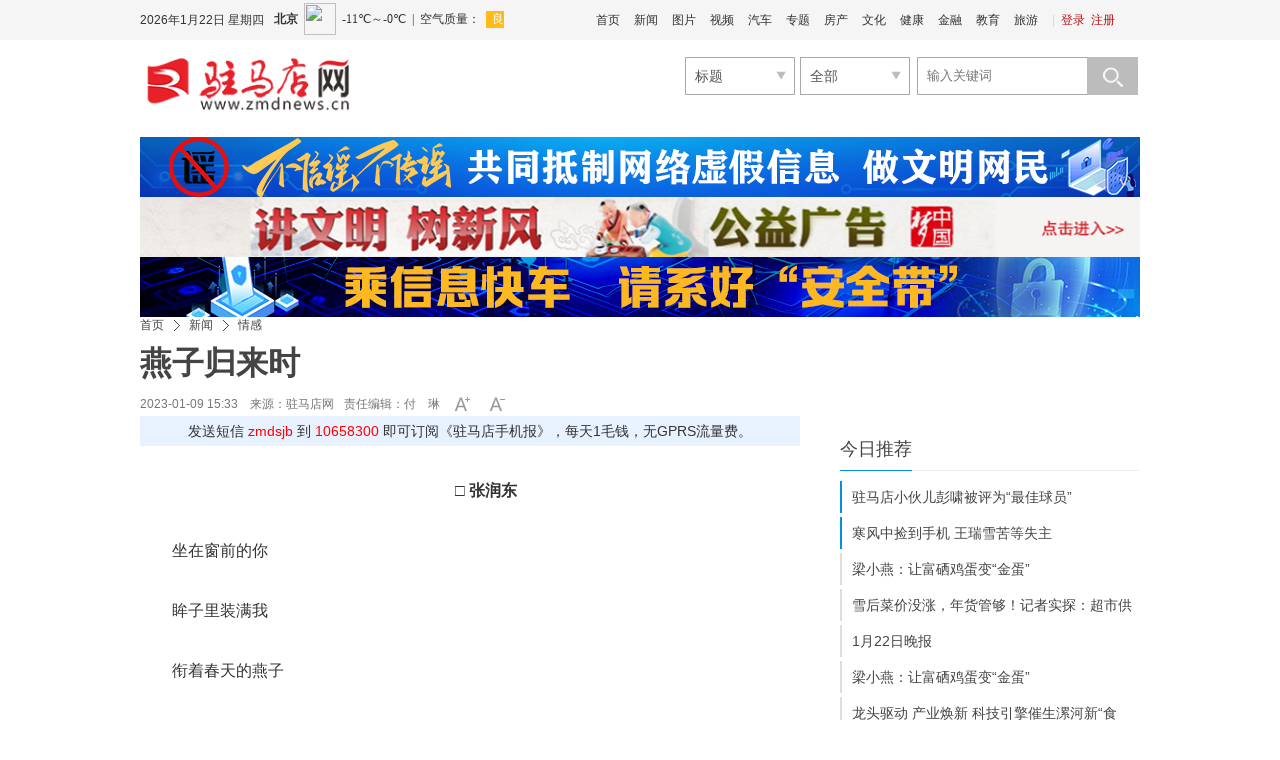

--- FILE ---
content_type: text/html
request_url: http://www.zmdnews.cn/2023/0109/737225.shtml
body_size: 17429
content:
<!DOCTYPE html>
<!--[if lt IE 7 ]> <html lang="zh-CN" class="ie6 ielt8"> <![endif]-->
<!--[if IE 7 ]>    <html lang="zh-CN" class="ie7 ielt8"> <![endif]-->
<!--[if IE 8 ]>    <html lang="zh-CN" class="ie8"> <![endif]-->
<!--[if (gte IE 9)|!(IE)]><!--> <html lang="zh-CN"><!--<![endif]-->
<head>
    <meta charset="UTF-8">
    <meta http-equiv="Cache-Control" content="no-transform">
    <meta http-equiv="Cache-Control" content="no-siteapp">
        <title>燕子归来时-驻马店网——驻马店新闻网——驻马店唯一重点综合新闻网站</title>
    <meta name="keywords" content="张润东 春光" />
    <meta name="description" content="◎张润东
坐在窗前的你
眸子里装满我
衔着春天的燕子
为你梳理如瀑的青丝
春波婀娜了你的倩影
你点亮了春的风景
春光因你而明媚
明媚有你才有情
作于2023年元月8日凌晨•天中" />
    <!-- 别忘记此处的meta标签，确保IE都是在标准模式下渲染 -->
    <meta http-equiv="X-UA-Compatible" content="IE=edge,chrome=1" >
    <link rel="shortcut icon" href="http://www.zmdnews.cn/favicon.ico" />
    <link rel="stylesheet" href="http://img.zmdnews.cn/templates/zmdnews/css/cmstop.common.css" />
    <link rel="stylesheet" href="http://img.zmdnews.cn/templates/zmdnews/css/cmstop.basecolor.css" />
    <link rel="stylesheet" href="http://img.zmdnews.cn/templates/zmdnews/css/cmstop.article.css" />
    <link rel="stylesheet" href="http://img.zmdnews.cn/templates/zmdnews/css/cmstop.gallery.css" />
    <link rel="stylesheet" href="http://img.zmdnews.cn/templates/zmdnews/css/cmstop.singup.css" />
    <link rel="stylesheet" href="http://img.zmdnews.cn/templates/zmdnews/css/cmstop.dialog.css" />
    <link rel="stylesheet" href="http://img.zmdnews.cn/templates/zmdnews/css/cmstop.datepicker.css" />
    <script type="text/javascript" src="http://img.zmdnews.cn/js/config.js"></script>
    <script src="http://img.zmdnews.cn/templates/zmdnews/default/js/jquery-1.8.2.min.js"></script>
    <!--script src="http://img.zmdnews.cn/templates/zmdnews/js/jquery/jquery-1.11.2.js"></script-->
    <!--script type="text/javascript" src="http://img.zmdnews.cn/templates/zmdnews/js/lib/jquery-1.12.4.min.js"></script-->
    <script type="text/javascript" src="http://img.zmdnews.cn/templates/zmdnews/js/lib/idangerous.swiper.min.js"></script>
    <script type="text/javascript" src="http://img.zmdnews.cn/templates/zmdnews/js/index.js?v=201705161048"></script>
    <script type="text/javascript" src="http://img.zmdnews.cn/templates/zmdnews/js/jquery.SuperSlide.2.1.3.js"></script>
    <script type="text/javascript" src="http://img.zmdnews.cn/templates/zmdnews/js/jquery.msAccordion.js"></script> 

    <script src="http://img.zmdnews.cn/templates/zmdnews/default/js/semonLib.2.03.js"></script>
    <script src="http://img.zmdnews.cn/templates/zmdnews/default/js/date.js"></script>
    <script src="http://img.zmdnews.cn/templates/zmdnews/default/js/house.js"></script>



    <script src="http://img.zmdnews.cn/templates/zmdnews/js/cmstop.gotop.js"></script>
    <script src="http://img.zmdnews.cn/templates/zmdnews/js/cmstop.common.js"></script>
    <script src="http://img.zmdnews.cn/templates/zmdnews/js/cmstop.dialog.js"></script>
    <script src="http://img.zmdnews.cn/templates/zmdnews/js/cmstop.datepicker.js"></script>
    <script src="http://img.zmdnews.cn/templates/zmdnews/js/cmstop.gallery.article.js"></script>
    <script type="text/javascript" src="http://img.zmdnews.cn/templates/zmdnews/js/jquery.cookie.js"></script>
    <script type="text/javascript" src="http://img.zmdnews.cn/templates/zmdnews/js/cmstop-common.js"></script>
    <script type="text/javascript" src="http://img.zmdnews.cn/js/lib/cmstop.seccode.js"></script>
    <script type="text/javascript">
        var contentid = '737225';// 文章ID
        var title = "\u71d5\u5b50\u5f52\u6765\u65f6";//文章标题
        var topicid = '';// 评论主题
        var context = '';//全文内容缓存
        var content = '';//第一页内容缓存
        var _IMG_URL = 'http://img.zmdnews.cn/templates/zmdnews';
    </script>
    <script type="text/javascript" src="http://img.zmdnews.cn/templates/zmdnews/js/cmstop-imagezoom.js"></script>
    <script>
    $(function(){
        $('.js-overlay').mouseenter(function() {
            overlayPlay($(this));
        }).mouseleave(function(){
            var timeSpan = $('.time',$(this));
            timeSpan.css({'background-color':timeSpan.attr('data-bgc')});
            $(this).find('.overlay').fadeOut('fast');
        });

        if ($('.article-pictures').length > 0) {
            // 图组调用
            gallery({
                icontainer : "gal_scrl_ct",
                idrag : "bar",
                panel : "thumb",
                content : "gal_scrl_main",  
                direction : "left",
                acceleration : 5,
                sliderAcc : 1
            });
        }
        $.getJSON(APP_URL+'index.php?app=system&controller=content&action=stat&jsoncallback=?&contentid='+contentid, function(data){});
    });
    </script>
    <!-- IE8及IE8以下浏览器都支持HTML5 -->
    <!--[if lt IE 9]>
        <script src="http://img.zmdnews.cn/templates/zmdnews/js/html5/html5.js"></script>
    <![endif]-->
    <!-- IE6支持png24 -->
    <!--[if lt IE 7 ]>
        <script src="http://img.zmdnews.cn/templates/zmdnews/js/ie6_png24/iepngfix_tilebg.js"></script> 
    <![endif]-->
<script type="text/javascript" src="http://res.wx.qq.com/open/js/jweixin-1.4.0.js"></script>
<script type="text/javascript">$.getScript("http://app.zmdnews.cn/2019tokenwww.php?url="+window.location.href);</script>
<script src="http://img.zmdnews.cn/templates/zmdnews/js/voice.js"></script>
<style type="text/css"> 
body{
-webkit-text-size-adjust: none;
}
.yyld-btn{ height:35px;overflow:hidden;margin-left:180px;}
.yyld-btn img{ width:35px; height:25px; margin-right:10px; cursor:pointer;}
</style>
</head>
<body>
    <!-- 顶部1 -->
    <link rel="stylesheet" href="http://img.zmdnews.cn/templates/zmdnews/default/css/common.css"/>
<link rel="stylesheet" href="http://img.zmdnews.cn/templates/zmdnews/default/css/head.css"/>
<script src="http://img.zmdnews.cn/templates/zmdnews/default/js/jquery-1.8.2.min.js"></script>
<script type="text/javascript" src="http://img.zmdnews.cn/js/config.js"></script>
<script type="text/javascript" src="http://img.zmdnews.cn/templates/zmdnews/js/jquery.cookie.js"></script>
<script type="text/javascript" src="http://img.zmdnews.cn/templates/zmdnews/default/js/common.js"></script>



<style>
	.index-header-top .login .none{display:none;}
</style>
<header class="index-header">
	<div class="index-header-top">
        <div class="column ov">
            <!--date-->
            <div class="datetop f-l"></div>
            <!--调用第三方天气-->
            <iframe width="230" scrolling="no" height="40" frameborder="0" allowtransparency="true" src="http://i.tianqi.com/index.php?c=code&id=34&icon=1&num=3" class="f-l mar-t-8"></iframe>
            <!--登录注册-->
            <div class="login f-r">
                <span>|</span>
                <a href="" target="_blank" class="js-login">登录</a>			
                <a href="" target="_blank" class="head-register">注册</a>
            </div>
			
			<script>
				$(function(){
					$('.js-login').attr('href', "http://app.zmdnews.cn/"+'?app=member&controller=index&action=login');
					$('.head-register').attr('href', "http://app.zmdnews.cn/" + '?app=member&controller=index&action=register');
					if ($.cookie(COOKIE_PRE+'auth')) {
						$(".js-login").addClass('none');
						$(".head-register").addClass('none');
						$(".login").append('<a href='+APP_URL+'?app=contribution&controller=panel&action=index target="_blank"></a><span>|</span><a href='+APP_URL+'?app=member&controller=index&action=logout target="_blank">退出</a>');
						$(".center").css('width','60');
					}  
				})
			</script>
			            <!--头部导航-->
            <div class="index-nav f-r">
                <ul>
                    <li><a href="http://www.zmdnews.cn" target="_blank">首页</a></li>
                    <li><a href="http://www.zmdnews.cn/news/" target="_blank">新闻</a></li>
                    <li><a href="http://photo.zmdnews.cn/" target="_blank">图片</a></li>
                    <li><a href="http://www.zmdnews.cn/video/" target="_blank">视频</a></li>
                    <li><a href="http://www.zmdnews.cn/car/" target="_blank">汽车</a></li>
                    <li><a href="http://www.zmdnews.cn/culture/chanyewenhua/zhuantibaodao/" target="_blank">专题</a></li>
                    <li><a href="http://www.zmdnews.cn/house/" target="_blank">房产</a></li>
                    <li><a href="http://www.zmdnews.cn/culture/" target="_blank">文化</a></li>
                    <li><a href="http://www.zmdnews.cn/weijijiankang/" target="_blank">健康</a></li>
                    <li><a href="http://www.zmdnews.cn/finance/" target="_blank">金融</a></li>
                    <li><a href="http://www.zmdnews.cn/education/" target="_blank">教育</a></li>
                    <li><a href="http://www.zmdnews.cn/travel/" target="_blank">旅游</a></li>
                </ul>
            </div>

       


		</div>
    </div>
    <div class="index-header-bottom column  mar-t-17">
		<!--logo-->
        <div class="logo f-l ie6_png32" >
          <a href="http://www.zmdnews.cn/" target="_blank"><img src="http://img.zmdnews.cn/templates/zmdnews/images/logo.png" width="210" height="56" alt=""/></a>

        </div>
		 <div class="header-title f-l ov">
		<a href="" target="_blank">
				 </a>
        </div>
     
        <div class="header-select f-r">
    <form action="http://app.zmdnews.cn/" id="allsite_search" name="allsite_search"  method="GET">
    <input type="hidden" name="app" value="search">
    <input type="hidden" name="controller" value="index">
    <input type="hidden" name="action" value="search">
    <input type="hidden" name="type" value="all">
<div class="biaoti f-l">
        <div class="searchselect">
            <span id="type" searchtype="2" class="fz-14">标题</span>
            <a class="searchselectbtn" href="javascript:;"></a>
            <ul id="selectTypeList">
                
                <li searchtype="2"><a  class="current" href="javascript:;" name="mode" value="title">标题</a></li>
                <li searchtype="3"><a href="javascript:;" name="mode" value="content">内容</a></li>
                <li searchtype="1"><a href="javascript:;" name="title">房产</a></li>
            </ul>
        </div>
    </div>
    <div class="biaoti f-l">
        <div class="searchselect2">
            <span id="type2" class="fz-14">全部</span>
            <input type="hidden" name="catid" value="all">
            <a class="searchselectbtn2" href="javascript:;"></a>
            <ul id="selectTypeList2">
                <li><a class="current" href="javascript:;" name="catid" value="16">楼  盘</a></li>
                <li><a href="javascript:;" name="catid" value="168">二手房</a></li>
                <li><a href="javascript:;" name="catid" value="169">出  租</a></li>
            </ul>
            <ul searchtype="1">
                <li><a class="current" href="javascript:;" name="catid" value="16">楼  盘</a></li>
                <li><a href="javascript:;" name="catid" value="168">二手房</a></li>
                <li><a href="javascript:;" name="catid" value="169">出  租</a></li>
            </ul>
            <ul searchtype="2">
                <li><a class="current" href="javascript:;" name="type" value="all">全部</a></li>
                <li><a href="javascript:;" name="type" value="article">文章</a></li>
                <li><a href="javascript:;" name="type" value="picture">组图</a></li>
                <li><a href="javascript:;" name="type" value="video">视频</a></li>
                <li><a href="javascript:;" name="type" value="special">专题</a></li>
                <li><a href="javascript:;" name="type" value="vote">投票</a></li>
                <li><a href="javascript:;" name="type" value="activity">活动</a></li>
            </ul>
            <ul searchtype="3">
                <li><a class="current" href="javascript:;" name="type" value="1">文章</a></li>
            </ul>

        </div>
    </div>
    
    
    <div class="seach-box f-r ov">
        <input type="hidden" name="mode" value="title">
        <input type="text" class="seach-input f-l txt-focus input-text-title" name="wd" placeholder="输入关键词"/>
        <button class="seach-button ie6_png32" name="seach-button" type="submit"></button>
    </div>
    </form>
    <script type="text/javascript">
        $('.searchselect').click(function(){
        	$('#selectTypeList').toggle();
        });
        $('.searchselect2').click(function(){
        	$('#selectTypeList2').toggle();
        });
        $('.seach-button').click(function(){
                $('#allsite_search').attr('target', '_blank');
               // $('#allsite_search').submit();
        });
        $('#allsite_search').attr('action', APP_URL);
    </script>

    <div class="hot-seach clear" style="display:none">
        热门：搜索及下面的热点(bak20260120)
    </div>
</div>
<script type="text/javascript" src="http://img.zmdnews.cn/templates/zmdnews/js/activate-power-mode.js"></script>
<script>
POWERMODE.colorful=true;//彩色
POWERMODE.shake=false;//震动
document.body.addEventListener('input',POWERMODE);
</script>
    </div>	
</header>
				  
    
    <div class="hr20"></div>

    <!-- 广告位 -->
    <div class="column ad1000x80">
        <a class="f-l" href="https://www.piyao.org.cn/yybgt/index.htm" target="_blank">
<img width="1000px" height="60" src="http://upload.zmdnews.cn/2023/1020/202310201449057697.jpg" alt="不信谣不传谣"></a>
<a class="f-l" href="http://www.zmdnews.cn/photo/gongyiguanggao/" target="_blank">
<img width="1000px" height="60" src="http://upload.zmdnews.cn/2018/1224/1545619279748.jpg" alt="讲文明树新风"></a>
<a class="f-l" href="#" target="_blank">
<img width="1000px" height="60" src="http://upload.zmdnews.cn/2023/1020/202310201450328351.jpg" alt="网络安全"></a>

    </div>
    
    <div class="hr20"></div>

    <!-- 面包屑 -->
    <div class="column m-crumb" style="border-bottom:none;">
        <a href="http://www.zmdnews.cn/">首页</a>
                <em class="icon16x16"></em>
        <a href="http://www.zmdnews.cn/news/">新闻</a>
                <em class="icon16x16"></em>
        <a href="http://www.zmdnews.cn/news/qinggan/">情感</a>
            </div>

    <div class="column article-content js-returntop pos-r">
        <h1 class="article-content-title">燕子归来时</h1>
                <div class="article-infos ov">
            <span class="date fl-l" style="padding-right: 0px;">2023-01-09 15:33　来源：</span>
                        <a class="source fl-l" href="http://www.zmdnews.cn/">驻马店网</a>
                        <span class="editor fl-l">责任编辑：付　琳</span>
                        <div class="fontsize fl-l ov"><a href="javascript:;" onClick="changeFont(this);return false;" class="increase fl-l icon16x16"></a><a href="javascript:;" onClick="changeFont(this);return false;" class="decrease fl-l icon16x16"></a></div>
            <!--span class="yyld-btn"><img src="http://upload.zmdnews.cn/f1.png" _state="0" title="人工智能语音播报-女声" class="women_speak" href="javascript:;"><img title="人工智能语音播报-男声" class="men_speak" _state="0" href="javascript:;" src="http://upload.zmdnews.cn/m1.png"></span-->
        </div>
        <div class="sjb">发送短信<font color="red"> zmdsjb </font>到<font color="red"> 10658300 </font>即可订阅《驻马店手机报》，每天1毛钱，无GPRS流量费。</div>
                <div class="hr30" style="display: none;"></div>
        <div class="article-describe w660"><p><strong>摘要：</strong>◎张润东
坐在窗前的你
眸子里装满我
衔着春天的燕子
为你梳理如瀑的青丝
春波婀娜了你的倩影
你点亮了春的风景
春光因你而明媚
明媚有你才有情
作于2023年元月8日凌晨•天中</p></div>
                <div class="hr30"></div>
        <article class="article-detail w660">
            <div class="article-relevance">
                                                                                <!-- 文章内容 -->
            </div>
            <div class="article-detail-inner article-relevance w660 ov">
                <p style="text-align: center;"><strong>□ 张润东</strong></p>
<p>坐在窗前的你</p>
<p>眸子里装满我</p>
<p>衔着春天的燕子</p>
<p>为你梳理如瀑的青丝</p>
<p>春波婀娜了你的倩影</p>
<p>你点亮了春的风景</p>
<p>春光因你而明媚</p>
<p>明媚有你才有情</p>
<p>&nbsp;</p>
<p style="text-align: left;"><strong>作于2023年元月8日凌晨&bull;天中</strong></p>            </div>
            <div class="article-relevance">
                                                                                <!-- 文章内容 -->
            </div>
                        <div class="hr20"></div>
            <script>$(".article-detail-inner img").removeAttr("width"); $(".article-detail-inner img").removeAttr("height");</script>
            <div><p class="fz14 cor444" style="text-align:right;">责任编辑：付　琳</p></div>
                        <div class="hr20"></div>
            <!-- 分页 -->
            <!-- .disable为不可点击状态 -->
                        <div class="hr30"></div>
                        <!-- 用户心情 -->
            <!--- start mood --->
            <div id="mood" class="cont-mood padd-8">
<p class="mood-head"><a href="http://app.zmdnews.cn/mood.php" class="f-r cor-06c">查看心情排行</a>你看到此篇文章的感受是：</p>
<ul>
  <li><a href="javascript:vote(1);return false;"><img src="http://img.zmdnews.cn/apps/mood/images/zhichi.gif" title="点赞" /></a><br />点赞<br /><input onclick="javascript:vote(1);return false;" type="radio" name="moodradio" value="1" /></li>
  <li><a href="javascript:vote(2);return false;"><img src="http://img.zmdnews.cn/apps/mood/images/gaoxing.gif" title="高兴" /></a><br />高兴<br /><input onclick="javascript:vote(2);return false;" type="radio" name="moodradio" value="1" /></li>
  <li><a href="javascript:vote(9);return false;"><img src="http://img.zmdnews.cn/apps/mood/images/xianmu.png" title="羡慕" /></a><br />羡慕<br /><input onclick="javascript:vote(9);return false;" type="radio" name="moodradio" value="1" /></li>
  <li><a href="javascript:vote(4);return false;"><img src="http://img.zmdnews.cn/apps/mood/images/fennu.gif" title="愤怒" /></a><br />愤怒<br /><input onclick="javascript:vote(4);return false;" type="radio" name="moodradio" value="1" /></li>
  <li><a href="javascript:vote(3);return false;"><img src="http://img.zmdnews.cn/apps/mood/images/zhenjing.gif" title="震惊" /></a><br />震惊<br /><input onclick="javascript:vote(3);return false;" type="radio" name="moodradio" value="1" /></li>
  <li><a href="javascript:vote(7);return false;"><img src="http://img.zmdnews.cn/apps/mood/images/nanguo.png" title="难过" /></a><br />难过<br /><input onclick="javascript:vote(7);return false;" type="radio" name="moodradio" value="1" /></li>
  <li><a href="javascript:vote(6);return false;"><img src="http://img.zmdnews.cn/apps/mood/images/liulei.png" title="流泪" /></a><br />流泪<br /><input onclick="javascript:vote(6);return false;" type="radio" name="moodradio" value="1" /></li>
  <li><a href="javascript:vote(5);return false;"><img src="http://img.zmdnews.cn/apps/mood/images/wunai.gif" title="无奈" /></a><br />无奈<br /><input onclick="javascript:vote(5);return false;" type="radio" name="moodradio" value="1" /></li>
  <li><a href="javascript:vote(8);return false;"><img src="http://img.zmdnews.cn/apps/mood/images/qianggao.gif" title="枪稿" /></a><br />枪稿<br /><input onclick="javascript:vote(8);return false;" type="radio" name="moodradio" value="1" /></li>
  <li><a href="javascript:vote(10);return false;"><img src="http://img.zmdnews.cn/apps/mood/images/biaotidang.gif" title="标题党" /></a><br />标题党<br /><input onclick="javascript:vote(10);return false;" type="radio" name="moodradio" value="1" /></li>
</ul>
</div>
<script type="text/javascript">
var mood_img_url = IMG_URL+'apps/mood/';
var votehtml= $('#mood').html();
function vote(vote_id) {
	if ( ( new Date().getTime() - $.cookie('mood_time'+contentid) ) > 1000*30 ) {
		$.getJSON(APP_URL+"?app=mood&controller=index&action=vote&contentid="+contentid+"&voteid="+vote_id+"&jsoncallback=?", function(json){
			voteShow(json);
		});
	} else {
		alert("请勿重复刷新");
		$.getJSON(APP_URL+"?app=mood&controller=index&action=vote&contentid="+contentid+"&jsoncallback=?", function(json){
			voteShow(json);
		});
	}
	$.cookie("mood_time"+contentid, new Date().getTime());
}
function voteShow(json) {
	$("#mood").html(votedhtml + '<ul class="clear">' + $("ul:last", "#mood").html() + '</ul>').hide().fadeIn(450 | "slow").find(':radio').remove();
	$('#vote_total').html(json.total);
	for(var i in json.data) {
		$('#'+i+'_li em').html(json.data[i].number);
		$('#'+i+'_bar').css({"height": json.data[i].height+'%'}); 
	}
}
var votedhtml = '<style>\
.mood_bar {position:relative; width:24px; height:100px;background:#EEF7F7; margin:0 auto;}\
.mood_bar_in {background:url(http://img.zmdnews.cn/apps/mood/images/moodrank.gif) repeat-y -2px 0;bottom:0;left:0;position:absolute;width:24px;}\
</style>\
<div class="titles layout">\
<h3 class="mar-b-10 txt-l"><span class="f-r" style="width: 90px;"><a target="_blank" href="http://app.zmdnews.cn/mood.php">查看心情排行</a></span>\
已经有 <font color="red" id="vote_total"></font> 人表态：</h3>\
	<ul id="clear layout">\
		<li id="m1_li">\
	<em></em><div class="mood_bar"><div class="mood_bar_in" id="m1_bar"></div></div>\
	</li>\
    	<li id="m2_li">\
	<em></em><div class="mood_bar"><div class="mood_bar_in" id="m2_bar"></div></div>\
	</li>\
    	<li id="m9_li">\
	<em></em><div class="mood_bar"><div class="mood_bar_in" id="m9_bar"></div></div>\
	</li>\
    	<li id="m4_li">\
	<em></em><div class="mood_bar"><div class="mood_bar_in" id="m4_bar"></div></div>\
	</li>\
    	<li id="m3_li">\
	<em></em><div class="mood_bar"><div class="mood_bar_in" id="m3_bar"></div></div>\
	</li>\
    	<li id="m7_li">\
	<em></em><div class="mood_bar"><div class="mood_bar_in" id="m7_bar"></div></div>\
	</li>\
    	<li id="m6_li">\
	<em></em><div class="mood_bar"><div class="mood_bar_in" id="m6_bar"></div></div>\
	</li>\
    	<li id="m5_li">\
	<em></em><div class="mood_bar"><div class="mood_bar_in" id="m5_bar"></div></div>\
	</li>\
    	<li id="m8_li">\
	<em></em><div class="mood_bar"><div class="mood_bar_in" id="m8_bar"></div></div>\
	</li>\
    	<li id="m10_li">\
	<em></em><div class="mood_bar"><div class="mood_bar_in" id="m10_bar"></div></div>\
	</li>\
    </ul></div>';
</script>
            <!--- end mood --->
            <div class="hline"></div>
            <div class="hr40"></div>
            <!-- 用户交互模块：点赞、分享、收藏等 -->
            <div class="article-interaction">
                <div class="share fl-r">
                    
                    <div class="bdsharebuttonbox"><a title="分享到新浪微博" href="#" class="bds_tsina" data-cmd="tsina"></a><a title="分享到微信" href="#" class="bds_weixin" data-cmd="weixin"></a><a title="分享到QQ好友" href="#" class="bds_sqq" data-cmd="sqq"></a><a title="分享到QQ空间" href="#" class="bds_qzone" data-cmd="qzone"></a><a href="#" class="bds_more" data-cmd="more"></a></div>
<script>window._bd_share_config={"common":{"bdSnsKey":{},"bdText":"","bdMini":"2","bdMiniList":false,"bdPic":"","bdStyle":"1","bdSize":"32"},"share":{}};with(document)0[(getElementsByTagName('head')[0]||body).appendChild(createElement('script')).src='http://bdimg.share.baidu.com/static/api/js/share.js?v=89860593.js?cdnversion='+~(-new Date()/36e5)];</script>
                </div>
                <div class="interaction ov" style="margin-left:20px;">
                    <a href="javascript:digg.set(737225,'supports')" class="icon40x40 interaction-btn love fl-l js-ilove"><span class="hidden">10</span></a>
                    <a href="#comment" class="icon40x40 interaction-btn comment fl-l"></a>
                    <a href="javascript:;" rel="sidebar" onClick="addfavorite();return false;" class="icon40x40 interaction-btn collect fl-l"></a>
                    <a href="http://app.zmdnews.cn/print.php?contentid=737225" target="_blank" class="icon40x40 interaction-btn print fl-l"></a>
                </div>
            </div>
            <div class="imglist">
                <ul>
                    <li>
                        <a href="#" target="_blank">
                            <img src="http://upload.zmdnews.cn/zmdrb.jpg" />
                            <span>驻马店日报微信</span>
                        </a>
                    </li>

                    <li>
                        <a href="#" target="_blank">
                            <img src="http://upload.zmdnews.cn/zmdw.jpg" />
                            <span>驻马店网微信</span>
                        </a>
                    </li>
                    <li>
                        <a href="#" target="_blank">
                            <img src="http://upload.zmdnews.cn/tzkb.jpg" />
                            <span>今日驻马店客户端</span>
                        </a>
                    </li>

                </ul>
            </div>
             <div class="shengming">
                    <h2>版权声明：</h2>
                    <p>1.凡本网注明“来源：驻马店网”的所有作品，均为本网合法拥有版权或有权使用的作品，未经本网书面授权不得转载、摘编或利用其他方式使用上述作品。已经本网授权使用作品的，应在授权范围内使用，并注明“来源：驻马店网”。任何组织、平台和个人，不得侵犯本网应有权益，否则，一经发现，本网将授权常年法律顾问予以追究侵权者的法律责任。</p>
                    <p>驻马店日报报业集团法律顾问单位：上海市汇业（武汉）律师事务所</p>
                    <p>首席法律顾问：冯程斌律师</p>
                    <p>2.凡本网注明“来源：XXX（非驻马店网）”的作品，均转载自其他媒体，转载目的在于传递更多信息，并不代表本网赞同其观点和对其真实性负责。如其他个人、媒体、网站、团体从本网下载使用，必须保留本网站注明的“稿件来源”，并自负相关法律责任，否则本网将追究其相关法律责任。</p>
                    <p>3.如果您发现本网站上有侵犯您的知识产权的作品，请与我们取得联系，我们会及时修改或删除。</p>
                </div>
            <div class="hr40"></div>
            <!-- 相关新闻图文列表 -->
                                                <div class="article-rel-list">
                <div class="m-title-a">
                                        <h2 class="m-title-h2"><a name="related">相关新闻</a></h2>
                                        <div class="article-threesource">
                                                <a href="http://app.zmdnews.cn/tags.php?tag=%E5%BC%A0%E6%B6%A6%E4%B8%9C" title="张润东" target="_blank" class="c1">张润东</a>
                                                <a href="http://app.zmdnews.cn/tags.php?tag=%E6%98%A5%E5%85%89" title="春光" target="_blank" class="c2">春光</a>
                                            </div>
                                    </div>
                                <div class="article-rel-inner">
                    <ul>
                                                <li class="article-picture-item">
                            <h3 class="title "><a href="http://www.zmdnews.cn/2025/0826/828738.shtml" target="_blank"><b>麦子熟了，看见自己幸福的模样</b></a></h3>
                            <div class="m-imagetext">
                                                                <div>
                                    <a href="http://www.zmdnews.cn/2025/0826/828738.shtml" target="_blank">
                                        <p class="describe">□张润东
当六月第一缕阳光
洒在万顷麦浪
那片灿烂裹着希望
闪耀出金色的光芒
麦子熟了
经风历雨
冰封霜降
磨砺中茁壮成长
终于——
在努力扎根的土壤
实现自己的辉煌
在农民的汗水里
看见自己幸福的模样
作于2025年...</p>
                                        <span class="time">2025-08-26 18:30</span>
                                    </a>
                                </div>
                            </div>
                        </li>
                                                <li class="article-picture-item">
                            <h3 class="title "><a href="http://www.zmdnews.cn/2025/0719/826238.shtml" target="_blank"><b>张润东原创歌曲《民族魂杨靖宇》荣获“词曲中国2025当代百首优秀作品”大奖</b></a></h3>
                            <div class="m-imagetext">
                                                                <div>
                                    <a href="http://www.zmdnews.cn/2025/0719/826238.shtml" target="_blank">
                                        <p class="describe">近日，他的诗歌作品《民族魂杨靖宇》和摄影作品《民族魂》及书法作品《民族魂》在纪念中国人民抗日战争暨世界反法西斯战争胜利80周年和中共驻马店市委宣传部及驻马店市文学艺术界联合会联合举办的纪念杨靖宇将军诞辰...</p>
                                        <span class="time">2025-07-19 12:24</span>
                                    </a>
                                </div>
                            </div>
                        </li>
                                                <li class="article-picture-item">
                            <h3 class="title "><a href="http://www.zmdnews.cn/2025/0712/825761.shtml" target="_blank"><b>中国是正义的好兄弟</b></a></h3>
                            <div class="m-imagetext">
                                                                <a href="http://www.zmdnews.cn/2025/0712/825761.shtml" target="_blank" class="thumblink"><img src="http://upload.zmdnews.cn/2025/0712/thumb_140_105_202507121516586906.jpg" width="140" height="105" alt=""></a>
                                                                <div>
                                    <a href="http://www.zmdnews.cn/2025/0712/825761.shtml" target="_blank">
                                        <p class="describe">◎张润东 作词
◎张耀宇 摄影
黄皮肤的我
不同肤色的你
筑起人类命运共同体
让战争远离
把和平托举
明媚的春天风和日丽
中国是蓝天下
最好的兄弟
讲中文的我
不同语言的你
谱写肝胆相照新友谊
让公平欢喜
把正义挺起...</p>
                                        <span class="time">2025-07-12 15:18</span>
                                    </a>
                                </div>
                            </div>
                        </li>
                                                <li class="article-picture-item">
                            <h3 class="title "><a href="http://www.zmdnews.cn/2025/0624/824417.shtml" target="_blank"><b>中国是正义的好兄弟</b></a></h3>
                            <div class="m-imagetext">
                                                                <div>
                                    <a href="http://www.zmdnews.cn/2025/0624/824417.shtml" target="_blank">
                                        <p class="describe">◎张润东 作词
黄皮肤的我
不同肤色的你
筑起人类命运共同体
让战争远离
把和平托举
明媚的春天风和日丽
中国是蓝天下
最好的兄弟
讲中文的我
不同语言的你
谱写肝胆相照新友谊
让公平欢喜
把正义挺起
灿烂的阳光花...</p>
                                        <span class="time">2025-06-24 18:34</span>
                                    </a>
                                </div>
                            </div>
                        </li>
                                                <li class="article-picture-item">
                            <h3 class="title "><a href="http://www.zmdnews.cn/2025/0523/821861.shtml" target="_blank"><b>张润东原创歌曲《民族魂杨靖宇》——永不投降的伟大民族精神</b></a></h3>
                            <div class="m-imagetext">
                                                                <a href="http://www.zmdnews.cn/2025/0523/821861.shtml" target="_blank" class="thumblink"><img src="https://m6.zmdnews.cn/app/pic/2025-05/23/243128_a1d1ea7c-93c6-4bea-9763-55dd75f03b46.jpg" width="140" height="105" alt=""></a>
                                                                <div>
                                    <a href="http://www.zmdnews.cn/2025/0523/821861.shtml" target="_blank">
                                        <p class="describe">他还利用节假日带家人数十次到杨靖宇将军纪念馆和将军故居瞻仰学习，对涉及杨靖宇将军的影视剧和书籍反复拜读研学，把每次瞻仰学习都当成一次精神上的充电和灵魂上的洗礼，结合自己在全国全军诗歌大赛中获奖和发表在...</p>
                                        <span class="time">2025-05-23 15:30</span>
                                    </a>
                                </div>
                            </div>
                        </li>
                                                <li class="article-picture-item">
                            <h3 class="title "><a href="http://www.zmdnews.cn/2025/0512/820884.shtml" target="_blank"><b>丁香柿的情怀</b></a></h3>
                            <div class="m-imagetext">
                                                                <div>
                                    <a href="http://www.zmdnews.cn/2025/0512/820884.shtml" target="_blank">
                                        <p class="describe">◎张润东 诗/图
青涩的笑容里
藏着天真稚气
经春秋到冬夏
你栉风沐雨 坚韧不拔
一腔热血点燃青春年华
青青年华展露生机勃发
醉了脸颊
红了人家
作于2025年5月12日·天中</p>
                                        <span class="time">2025-05-12 15:52</span>
                                    </a>
                                </div>
                            </div>
                        </li>
                                                <li class="article-picture-item">
                            <h3 class="title "><a href="http://www.zmdnews.cn/2025/0430/820131.shtml" target="_blank"><b>五月颂</b></a></h3>
                            <div class="m-imagetext">
                                                                <a href="http://www.zmdnews.cn/2025/0430/820131.shtml" target="_blank" class="thumblink"><img src="http://upload.zmdnews.cn/2025/0430/thumb_140_105_202504300934145486.jpg" width="140" height="105" alt=""></a>
                                                                <div>
                                    <a href="http://www.zmdnews.cn/2025/0430/820131.shtml" target="_blank">
                                        <p class="describe">◎张润东 诗/图
人间四月春入眠，
凤栖梧桐花盛开。</p>
                                        <span class="time">2025-04-30 09:34</span>
                                    </a>
                                </div>
                            </div>
                        </li>
                                                <li class="article-picture-item">
                            <h3 class="title "><a href="http://www.zmdnews.cn/2025/0426/819807.shtml" target="_blank"><b>护花人的接力</b></a></h3>
                            <div class="m-imagetext">
                                                                <a href="http://www.zmdnews.cn/2025/0426/819807.shtml" target="_blank" class="thumblink"><img src="http://upload.zmdnews.cn/2025/0426/thumb_140_105_202504261144506891.jpg" width="140" height="105" alt=""></a>
                                                                <div>
                                    <a href="http://www.zmdnews.cn/2025/0426/819807.shtml" target="_blank">
                                        <p class="describe">◎张润东
玫瑰出嫁了
精心呵护她二十多年的老爸
就像一位爱花的艺术家
历经秋冬春夏
选盆 播种 浇水
施肥 生根 发芽
陪伴她慢慢长大
望啊盼啊
终于开花
被一个痴情的男娃
不怕刺儿扎
连同花盆儿抱回了家
甚至还要—...</p>
                                        <span class="time">2025-04-26 11:47</span>
                                    </a>
                                </div>
                            </div>
                        </li>
                                                <li class="article-picture-item">
                            <h3 class="title "><a href="http://www.zmdnews.cn/2025/0422/819441.shtml" target="_blank"><b>老槐树</b></a></h3>
                            <div class="m-imagetext">
                                                                <a href="http://www.zmdnews.cn/2025/0422/819441.shtml" target="_blank" class="thumblink"><img src="http://upload.zmdnews.cn/2025/0422/thumb_140_105_1745283219255171.jpg" width="140" height="105" alt=""></a>
                                                                <div>
                                    <a href="http://www.zmdnews.cn/2025/0422/819441.shtml" target="_blank">
                                        <p class="describe">◎张润东 作诗/摄影
你静静的伫立
似一位盼归的老人
守望着思乡的游子
岁月深刻在你的皱纹里
童年珍藏在你的记忆里
春夏秋冬 电闪雷劈
风刀霜剑 冰霜雪雨
日升月沉 斗转星移
你站成大自然
最深沉的叹息
你是儿女回家...</p>
                                        <span class="time">2025-04-22 08:54</span>
                                    </a>
                                </div>
                            </div>
                        </li>
                                                <li class="article-picture-item">
                            <h3 class="title "><a href="http://www.zmdnews.cn/2025/0413/818700.shtml" target="_blank"><b>《嫁》</b></a></h3>
                            <div class="m-imagetext">
                                                                <a href="http://www.zmdnews.cn/2025/0413/818700.shtml" target="_blank" class="thumblink"><img src="http://upload.zmdnews.cn/2025/0413/thumb_140_105_1744542242933423.jpg" width="140" height="105" alt=""></a>
                                                                <div>
                                    <a href="http://www.zmdnews.cn/2025/0413/818700.shtml" target="_blank">
                                        <p class="describe">◎张润东 作诗/摄影
你嫁了
妈的心跟着
走了
珍藏二十多载的爱
犹如春晓
情牵梦绕
从此啊
你离开家门
走到
天荒地老
再也见不到
离开妈妈时的容貌……
2025年摄影诗作于天中•人间四月天</p>
                                        <span class="time">2025-04-13 19:03</span>
                                    </a>
                                </div>
                            </div>
                        </li>
                                            </ul>
                </div>
                            </div>
            <div class="hr30"></div>
                    </article>


        <!-- 右侧内容 -->
        <aside class="article-aside article-content-right pos-a fl-r">
            <!-- 今日推荐 -->
            <div class="commend-article">
                <div class="m-title-a">
                    <h2 class="m-title-h2"><a>今日推荐</a></h2>
                </div>
                <div class="commend-inner">
                    <div class="m-accordion js-accordion">
                        <ul>
                            <li class="m-accordion-item top">
    <a href="http://www.zmdnews.cn/2026/0122/839122.shtml" target="_blank" title="驻马店小伙儿彭啸被评为“最佳球员”" class="title" >驻马店小伙儿彭啸被评为“最佳球员”</a>
    <div class="m-accordion-thumb ov" style="display:none;">
        <a href="http://www.zmdnews.cn/2026/0122/839122.shtml" target="_blank" title="驻马店小伙儿彭啸被评为“最佳球员”"><img class="thumb fl-l" src="http://upload.zmdnews.cn/2026/0122/thumb_120_90_1769073671595.png" width="120" height="90" alt="驻马店小伙儿彭啸被评为“最佳球员”" /></a><p><a href="http://www.zmdnews.cn/2026/0122/839122.shtml" target="_blank" title="驻马店小伙儿彭啸被评为“最佳球员”">驻马店小伙儿彭啸被评为“最佳球员”</a></p>
    </div>
</li>
<li class="m-accordion-item top">
    <a href="http://www.zmdnews.cn/2026/0122/839119.shtml" target="_blank" title="寒风中捡到手机 王瑞雪苦等失主" class="title" >寒风中捡到手机 王瑞雪苦等失主</a>
    <div class="m-accordion-thumb ov" style="display:none;">
        <a href="http://www.zmdnews.cn/2026/0122/839119.shtml" target="_blank" title="寒风中捡到手机 王瑞雪苦等失主"><img class="thumb fl-l" src="http://upload.zmdnews.cn/2026/0122/thumb_120_90_1769073620754.png" width="120" height="90" alt="寒风中捡到手机 王瑞雪苦等失主" /></a><p><a href="http://www.zmdnews.cn/2026/0122/839119.shtml" target="_blank" title="寒风中捡到手机 王瑞雪苦等失主">寒风中捡到手机 王瑞雪苦等失主</a></p>
    </div>
</li>
<li class="m-accordion-item">
    <a href="http://www.zmdnews.cn/2026/0122/839121.shtml" target="_blank" title="梁小燕：让富硒鸡蛋变“金蛋”" class="title" >梁小燕：让富硒鸡蛋变“金蛋”</a>
    <div class="m-accordion-thumb ov" style="display:none;">
        <a href="http://www.zmdnews.cn/2026/0122/839121.shtml" target="_blank" title="梁小燕：让富硒鸡蛋变“金蛋”"><img class="thumb fl-l" src="http://upload.zmdnews.cn/2026/0122/thumb_120_90_1769073592896.png" width="120" height="90" alt="梁小燕：让富硒鸡蛋变“金蛋”" /></a><p><a href="http://www.zmdnews.cn/2026/0122/839121.shtml" target="_blank" title="梁小燕：让富硒鸡蛋变“金蛋”">梁小燕：让富硒鸡蛋变“金蛋”</a></p>
    </div>
</li>
<li class="m-accordion-item">
    <a href="http://www.zmdnews.cn/2026/0122/839124.shtml" target="_blank" title="雪后菜价没涨，年货管够！记者实探：超市供应充足" class="title" >雪后菜价没涨，年货管够！记者实探：超市供</a>
    <div class="m-accordion-thumb ov" style="display:none;">
        <a href="http://www.zmdnews.cn/2026/0122/839124.shtml" target="_blank" title="雪后菜价没涨，年货管够！记者实探：超市供应充足"><img class="thumb fl-l" src="http://upload.zmdnews.cn/2026/0122/thumb_120_90_1769070401932501.jpg" width="120" height="90" alt="雪后菜价没涨，年货管够！记者实探：超市供应充足" /></a><p><a href="http://www.zmdnews.cn/2026/0122/839124.shtml" target="_blank" title="雪后菜价没涨，年货管够！记者实探：超市供应充足">雪后菜价没涨，年货管够！记者实探：超市供应充足</a></p>
    </div>
</li>
<li class="m-accordion-item">
    <a href="http://www.zmdnews.cn/2026/0122/839111.shtml" target="_blank" title="1月22日晚报" class="title" >1月22日晚报</a>
    <div class="m-accordion-thumb ov" style="display:none;">
        <a href="http://www.zmdnews.cn/2026/0122/839111.shtml" target="_blank" title="1月22日晚报"><img class="thumb fl-l" src="http://upload.zmdnews.cn/2026/0122/thumb_120_90_202601221442322737.jpg" width="120" height="90" alt="1月22日晚报" /></a><p><a href="http://www.zmdnews.cn/2026/0122/839111.shtml" target="_blank" title="1月22日晚报">1月22日晚报</a></p>
    </div>
</li>
<li class="m-accordion-item">
    <a href="http://www.zmdnews.cn/2026/0122/839100.shtml" target="_blank" title="梁小燕：让富硒鸡蛋变“金蛋”" class="title" >梁小燕：让富硒鸡蛋变“金蛋”</a>
    <div class="m-accordion-thumb ov" style="display:none;">
        <a href="http://www.zmdnews.cn/2026/0122/839100.shtml" target="_blank" title="梁小燕：让富硒鸡蛋变“金蛋”"><img class="thumb fl-l" src="http://tzwb.zmdnews.cn/tzwb/20260122/mhtml/9cff8550fc13311b3f04ce11e24f6a99_img_96_152_268_201.png" width="120" height="90" alt="梁小燕：让富硒鸡蛋变“金蛋”" /></a><p><a href="http://www.zmdnews.cn/2026/0122/839100.shtml" target="_blank" title="梁小燕：让富硒鸡蛋变“金蛋”">梁小燕：让富硒鸡蛋变“金蛋”</a></p>
    </div>
</li>
<li class="m-accordion-item">
    <a href="http://www.zmdnews.cn/2026/0122/839095.shtml" target="_blank" title="龙头驱动 产业焕新 科技引擎催生漯河新“食”力" class="title" >龙头驱动 产业焕新 科技引擎催生漯河新“食</a>
    <div class="m-accordion-thumb ov" style="display:none;">
        <a href="http://www.zmdnews.cn/2026/0122/839095.shtml" target="_blank" title="龙头驱动 产业焕新 科技引擎催生漯河新“食”力"><img class="thumb fl-l" src="https://newpaper.dahe.cn/hnrb/resfile/2026-01-22/04/p57_s.jpg" width="120" height="90" alt="龙头驱动 产业焕新 科技引擎催生漯河新“食”力" /></a><p><a href="http://www.zmdnews.cn/2026/0122/839095.shtml" target="_blank" title="龙头驱动 产业焕新 科技引擎催生漯河新“食”力">龙头驱动 产业焕新 科技引擎催生漯河新“食”力</a></p>
    </div>
</li>
<li class="m-accordion-item">
    <a href="http://www.zmdnews.cn/2026/0122/839090.shtml" target="_blank" title="德国慕尼黑将迎来两只大熊猫" class="title" >德国慕尼黑将迎来两只大熊猫</a>
    <div class="m-accordion-thumb ov" style="display:none;">
        <a href="http://www.zmdnews.cn/2026/0122/839090.shtml" target="_blank" title="德国慕尼黑将迎来两只大熊猫"><img class="thumb fl-l" src="http://www.news.cn/world/20260121/5b09ea1056b04414bfb78362ebd15522/QMCyyJtLfjJ3H4NF.jpg" width="120" height="90" alt="德国慕尼黑将迎来两只大熊猫" /></a><p><a href="http://www.zmdnews.cn/2026/0122/839090.shtml" target="_blank" title="德国慕尼黑将迎来两只大熊猫">德国慕尼黑将迎来两只大熊猫</a></p>
    </div>
</li>
<li class="m-accordion-item">
    <a href="http://www.zmdnews.cn/2026/0122/839089.shtml" target="_blank" title="澳网综合：白卓璇不敌萨巴伦卡 阿尔卡拉斯晋级" class="title" >澳网综合：白卓璇不敌萨巴伦卡 阿尔卡拉斯</a>
    <div class="m-accordion-thumb ov" style="display:none;">
        <a href="http://www.zmdnews.cn/2026/0122/839089.shtml" target="_blank" title="澳网综合：白卓璇不敌萨巴伦卡 阿尔卡拉斯晋级"><img class="thumb fl-l" src="http://www.news.cn/sports/20260122/f783d2b14994407cbd64f6396ec03a09/20260122f783d2b14994407cbd64f6396ec03a09_f9d8ee2b350f4eb08085ce121858d002.JPG" width="120" height="90" alt="澳网综合：白卓璇不敌萨巴伦卡 阿尔卡拉斯晋级" /></a><p><a href="http://www.zmdnews.cn/2026/0122/839089.shtml" target="_blank" title="澳网综合：白卓璇不敌萨巴伦卡 阿尔卡拉斯晋级">澳网综合：白卓璇不敌萨巴伦卡 阿尔卡拉斯晋级</a></p>
    </div>
</li>
<li class="m-accordion-item">
    <a href="http://www.zmdnews.cn/2026/0122/839080.shtml" target="_blank" title="篮球——NBA常规赛：热火胜国王" class="title" >篮球——NBA常规赛：热火胜国王</a>
    <div class="m-accordion-thumb ov" style="display:none;">
        <a href="http://www.zmdnews.cn/2026/0122/839080.shtml" target="_blank" title="篮球——NBA常规赛：热火胜国王"><img class="thumb fl-l" src="http://www.news.cn/sports/20260121/b87297d947d84ba387c3e6e9ff6e9a7e/20260121b87297d947d84ba387c3e6e9ff6e9a7e_20260121aeeaf0b7953c4604a37d8696cd19fd04.jpg" width="120" height="90" alt="篮球——NBA常规赛：热火胜国王" /></a><p><a href="http://www.zmdnews.cn/2026/0122/839080.shtml" target="_blank" title="篮球——NBA常规赛：热火胜国王">篮球——NBA常规赛：热火胜国王</a></p>
    </div>
</li>
<li class="m-accordion-item">
    <a href="http://www.zmdnews.cn/2026/0122/839075.shtml" target="_blank" title="中欧班列运来“洋年货”" class="title" >中欧班列运来“洋年货”</a>
    <div class="m-accordion-thumb ov" style="display:none;">
        <a href="http://www.zmdnews.cn/2026/0122/839075.shtml" target="_blank" title="中欧班列运来“洋年货”"><img class="thumb fl-l" src="http://zmdrb.zmdnews.cn/zmdrb/20260122/mhtml/ee47ea78782e14f4265a8b28284e8a3d_img_205_679_450_300.png" width="120" height="90" alt="中欧班列运来“洋年货”" /></a><p><a href="http://www.zmdnews.cn/2026/0122/839075.shtml" target="_blank" title="中欧班列运来“洋年货”">中欧班列运来“洋年货”</a></p>
    </div>
</li>
<li class="m-accordion-item">
    <a href="http://www.zmdnews.cn/2026/0122/839073.shtml" target="_blank" title="澳网：阿尔卡拉斯晋级男单第三轮" class="title" >澳网：阿尔卡拉斯晋级男单第三轮</a>
    <div class="m-accordion-thumb ov" style="display:none;">
        <a href="http://www.zmdnews.cn/2026/0122/839073.shtml" target="_blank" title="澳网：阿尔卡拉斯晋级男单第三轮"><img class="thumb fl-l" src="http://www.news.cn/sports/20260122/3ed6fc46b7ab496f843015ac596e9680/202601223ed6fc46b7ab496f843015ac596e9680_20260122481aa0d101c947e1bc3e580564b9f549.jpg" width="120" height="90" alt="澳网：阿尔卡拉斯晋级男单第三轮" /></a><p><a href="http://www.zmdnews.cn/2026/0122/839073.shtml" target="_blank" title="澳网：阿尔卡拉斯晋级男单第三轮">澳网：阿尔卡拉斯晋级男单第三轮</a></p>
    </div>
</li>
<li class="m-accordion-item">
    <a href="http://www.zmdnews.cn/2026/0122/839062.shtml" target="_blank" title="中国驻吉达总领馆：U23亚洲杯决赛“中国人免票”为不实信息" class="title" >中国驻吉达总领馆：U23亚洲杯决赛“中国人</a>
    <div class="m-accordion-thumb ov" style="display:none;">
        <a href="http://www.zmdnews.cn/2026/0122/839062.shtml" target="_blank" title="中国驻吉达总领馆：U23亚洲杯决赛“中国人免票”为不实信息"><img class="thumb fl-l" src="http://www.news.cn/sports/20260121/2018c9c2f03d46babfb91f289a75ec18/VIDWXEOHAcuO5Cnm.jpg" width="120" height="90" alt="中国驻吉达总领馆：U23亚洲杯决赛“中国人免票”为不实信息" /></a><p><a href="http://www.zmdnews.cn/2026/0122/839062.shtml" target="_blank" title="中国驻吉达总领馆：U23亚洲杯决赛“中国人免票”为不实信息">中国驻吉达总领馆：U23亚洲杯决赛“中国人免票”为不实信息</a></p>
    </div>
</li>
<li class="m-accordion-item">
    <a href="http://www.zmdnews.cn/2026/0122/839060.shtml" target="_blank" title="一碗面，暖了环卫工人的心窝" class="title" >一碗面，暖了环卫工人的心窝</a>
    <div class="m-accordion-thumb ov" style="display:none;">
        <a href="http://www.zmdnews.cn/2026/0122/839060.shtml" target="_blank" title="一碗面，暖了环卫工人的心窝"><img class="thumb fl-l" src="http://upload.zmdnews.cn/2026/0122/thumb_120_90_1769044471397997.png" width="120" height="90" alt="一碗面，暖了环卫工人的心窝" /></a><p><a href="http://www.zmdnews.cn/2026/0122/839060.shtml" target="_blank" title="一碗面，暖了环卫工人的心窝">一碗面，暖了环卫工人的心窝</a></p>
    </div>
</li>
<li class="m-accordion-item">
    <a href="http://www.zmdnews.cn/2026/0122/839059.shtml" target="_blank" title="雪落古驿暖守护 畅行无阻赏冬韵" class="title" >雪落古驿暖守护 畅行无阻赏冬韵</a>
    <div class="m-accordion-thumb ov" style="display:none;">
        <a href="http://www.zmdnews.cn/2026/0122/839059.shtml" target="_blank" title="雪落古驿暖守护 畅行无阻赏冬韵"><img class="thumb fl-l" src="http://zmdrb.zmdnews.cn/zmdrb/20260122/mhtml/a673d1e8e3560aa613ada32e363ee0da_img_44_1072_467_305.png" width="120" height="90" alt="雪落古驿暖守护 畅行无阻赏冬韵" /></a><p><a href="http://www.zmdnews.cn/2026/0122/839059.shtml" target="_blank" title="雪落古驿暖守护 畅行无阻赏冬韵">雪落古驿暖守护 畅行无阻赏冬韵</a></p>
    </div>
</li>
<li class="m-accordion-item">
    <a href="http://www.zmdnews.cn/2026/0122/839056.shtml" target="_blank" title="拾光纪·亿万人民的力量和智慧加在一起，中国式现代化一定能实现" class="title" >拾光纪·亿万人民的力量和智慧加在一起，中</a>
    <div class="m-accordion-thumb ov" style="display:none;">
        <a href="http://www.zmdnews.cn/2026/0122/839056.shtml" target="_blank" title="拾光纪·亿万人民的力量和智慧加在一起，中国式现代化一定能实现"><img class="thumb fl-l" src="http://upload.zmdnews.cn/2026/0122/thumb_120_90_1769042533230786.png" width="120" height="90" alt="拾光纪·亿万人民的力量和智慧加在一起，中国式现代化一定能实现" /></a><p><a href="http://www.zmdnews.cn/2026/0122/839056.shtml" target="_blank" title="拾光纪·亿万人民的力量和智慧加在一起，中国式现代化一定能实现">拾光纪·亿万人民的力量和智慧加在一起，中国式现代化一定能实现</a></p>
    </div>
</li>
<li class="m-accordion-item">
    <a href="http://www.zmdnews.cn/2026/0122/839052.shtml" target="_blank" title="1月22日早报" class="title" >1月22日早报</a>
    <div class="m-accordion-thumb ov" style="display:none;">
        <a href="http://www.zmdnews.cn/2026/0122/839052.shtml" target="_blank" title="1月22日早报"><img class="thumb fl-l" src="http://upload.zmdnews.cn/2026/0122/thumb_120_90_202601220722449415.jpg" width="120" height="90" alt="1月22日早报" /></a><p><a href="http://www.zmdnews.cn/2026/0122/839052.shtml" target="_blank" title="1月22日早报">1月22日早报</a></p>
    </div>
</li>
<li class="m-accordion-item">
    <a href="http://www.zmdnews.cn/2026/0121/839051.shtml" target="_blank" title="雪润西平" class="title" >雪润西平</a>
    <div class="m-accordion-thumb ov" style="display:none;">
        <a href="http://www.zmdnews.cn/2026/0121/839051.shtml" target="_blank" title="雪润西平"><img class="thumb fl-l" src="http://upload.zmdnews.cn/2026/0121/thumb_120_90_1769002586418356.jpg" width="120" height="90" alt="雪润西平" /></a><p><a href="http://www.zmdnews.cn/2026/0121/839051.shtml" target="_blank" title="雪润西平">雪润西平</a></p>
    </div>
</li>
<li class="m-accordion-item">
    <a href="http://www.zmdnews.cn/2026/0121/839050.shtml" target="_blank" title="学习进行时｜保障好广大农民群众基本医疗" class="title" >学习进行时｜保障好广大农民群众基本医疗</a>
    <div class="m-accordion-thumb ov" style="display:none;">
        <a href="http://www.zmdnews.cn/2026/0121/839050.shtml" target="_blank" title="学习进行时｜保障好广大农民群众基本医疗"><img class="thumb fl-l" src="http://upload.zmdnews.cn/2026/0121/thumb_120_90_1769000133807997.png" width="120" height="90" alt="学习进行时｜保障好广大农民群众基本医疗" /></a><p><a href="http://www.zmdnews.cn/2026/0121/839050.shtml" target="_blank" title="学习进行时｜保障好广大农民群众基本医疗">学习进行时｜保障好广大农民群众基本医疗</a></p>
    </div>
</li>
<li class="m-accordion-item">
    <a href="http://www.zmdnews.cn/2026/0121/839039.shtml" target="_blank" title="理论热点·微访谈③陆文涛：培育消费新业态 激发经济新活力" class="title" >理论热点·微访谈③陆文涛：培育消费新业态 </a>
    <div class="m-accordion-thumb ov" style="display:none;">
        <a href="http://www.zmdnews.cn/2026/0121/839039.shtml" target="_blank" title="理论热点·微访谈③陆文涛：培育消费新业态 激发经济新活力"><img class="thumb fl-l" src="http://upload.zmdnews.cn/2026/0121/thumb_120_90_202601211716171510.png" width="120" height="90" alt="理论热点·微访谈③陆文涛：培育消费新业态 激发经济新活力" /></a><p><a href="http://www.zmdnews.cn/2026/0121/839039.shtml" target="_blank" title="理论热点·微访谈③陆文涛：培育消费新业态 激发经济新活力">理论热点·微访谈③陆文涛：培育消费新业态 激发经济新活力</a></p>
    </div>
</li>

                            
                        </ul>
                    </div>
                </div>
            </div>
            <div class="hr20"></div>
            
            <div class="">
                <script type="text/javascript" id="adm-80">
(function() {
   window.ADMBlocks = window.ADMBlocks || [];
   ADMBlocks.push({
       id : '80',  // 广告位id
       width : '300',  // 宽
       height : '240',  // 高
       type : '1'  // 类型
   });
   var h=document.getElementsByTagName('head')[0], s=document.createElement('script');
   s.async=true; //s.src='';
   h && h.insertBefore(s,h.firstChild)
})();
</script>

            </div>
            
            <div class="hr20"></div>

			<!-- 推荐视频 -->
            <div class="commend-video">
                <style>
    .pic-recommend {
        padding: 0 10px;
    }
    .m-imagetitle {
        overflow: hidden;
        margin-top: 10px;
    }
    .m-imagetitle .item {
        width: 48%;
        float: left;
        margin-right: 10px;
    }
    .m-imagetitle .item.odd {
        margin-right: 0;
        padding-right: 0;
    }
</style>

<div class="m-title-a">
    <h2 class="m-title-h2"><a>推荐视频</a></h2>
</div>
<div class="hr20"></div>
<div class="commend-picture-inner">
    <ul class="m-imagetitle">
                    <li class="item js-overlay">
                    <a href="http://www.zmdnews.cn/2026/0122/839124.shtml" target="_blank" title="雪后菜价没涨，年货管够！记者实探：超市供应充足" class="thumb-link"><img src="http://upload.zmdnews.cn/2026/0122/thumb_140_105_1769070401932501.jpg" alt="" width="140" height="105">
                        <span class="time">00:40</span>
                        </a>
            <a class="title" href="http://www.zmdnews.cn/2026/0122/839124.shtml" target="_blank" title="雪后菜价没涨，年货管够！记者实探：超市供应充足">雪后菜价没涨，年货管够！记者实探：超市供应充</a>
            <a href="http://www.zmdnews.cn/2026/0122/839124.shtml" class="overlay"><b class="overlay-play icon40x40"></b></a>
        </li>
                    <li class="item odd js-overlay">
                    <a href="http://www.zmdnews.cn/2026/0122/839054.shtml" target="_blank" title="广汇森林湾  所有楼栋全部封顶" class="thumb-link"><img src="http://img.zmdnews.cn/images/nopic.gif" alt="" width="140" height="105">
                        <span class="time"></span>
                        </a>
            <a class="title" href="http://www.zmdnews.cn/2026/0122/839054.shtml" target="_blank" title="广汇森林湾  所有楼栋全部封顶">广汇森林湾 所有楼栋全部封顶</a>
            <a href="http://www.zmdnews.cn/2026/0122/839054.shtml" class="overlay"><b class="overlay-play icon40x40"></b></a>
        </li>
                    <li class="item js-overlay">
                    <a href="http://www.zmdnews.cn/2026/0122/839098.shtml" target="_blank" title="低温雨雪天气货源储备量足价稳 众信市场保障市民“菜篮子”" class="thumb-link"><img src="http://img.zmdnews.cn/images/nopic.gif" alt="" width="140" height="105">
                        <span class="time">01:09</span>
                        </a>
            <a class="title" href="http://www.zmdnews.cn/2026/0122/839098.shtml" target="_blank" title="低温雨雪天气货源储备量足价稳 众信市场保障市民“菜篮子”">低温雨雪天气货源储备量足价稳 众信市场保障市</a>
            <a href="http://www.zmdnews.cn/2026/0122/839098.shtml" class="overlay"><b class="overlay-play icon40x40"></b></a>
        </li>
                    <li class="item odd js-overlay">
                    <a href="http://www.zmdnews.cn/2026/0121/839051.shtml" target="_blank" title="雪润西平" class="thumb-link"><img src="http://upload.zmdnews.cn/2026/0121/thumb_140_105_1769002586418356.jpg" alt="" width="140" height="105">
                        <span class="time">00:29</span>
                        </a>
            <a class="title" href="http://www.zmdnews.cn/2026/0121/839051.shtml" target="_blank" title="雪润西平">雪润西平</a>
            <a href="http://www.zmdnews.cn/2026/0121/839051.shtml" class="overlay"><b class="overlay-play icon40x40"></b></a>
        </li>
                    <li class="item js-overlay">
                    <a href="http://www.zmdnews.cn/2026/0121/838966.shtml" target="_blank" title="驻马店：150余项城乡文化活动庆新春丨《今日驻马店》资讯第227期发布" class="thumb-link"><img src="http://media.zmdnews.cn/pic/20260121/3bb5386e86fb12fb80cd6ed703c9b433-1.jpg" alt="" width="140" height="105">
                        <span class="time">03:33</span>
                        </a>
            <a class="title" href="http://www.zmdnews.cn/2026/0121/838966.shtml" target="_blank" title="驻马店：150余项城乡文化活动庆新春丨《今日驻马店》资讯第227期发布">驻马店：150余项城乡文化活动庆新春丨《今日驻</a>
            <a href="http://www.zmdnews.cn/2026/0121/838966.shtml" class="overlay"><b class="overlay-play icon40x40"></b></a>
        </li>
                    <li class="item odd js-overlay">
                    <a href="http://www.zmdnews.cn/2026/0120/838961.shtml" target="_blank" title="驻马店全城动员除冰清雪 力保市民安全出行" class="thumb-link"><img src="http://upload.zmdnews.cn/2026/0120/thumb_140_105_1768902128103307.jpg" alt="" width="140" height="105">
                        <span class="time">00:45</span>
                        </a>
            <a class="title" href="http://www.zmdnews.cn/2026/0120/838961.shtml" target="_blank" title="驻马店全城动员除冰清雪 力保市民安全出行">驻马店全城动员除冰清雪 力保市民安全出行</a>
            <a href="http://www.zmdnews.cn/2026/0120/838961.shtml" class="overlay"><b class="overlay-play icon40x40"></b></a>
        </li>
                    <li class="item js-overlay">
                    <a href="http://www.zmdnews.cn/2026/0120/838955.shtml" target="_blank" title="“非遗过大年 寻‘马’迎新春” 第三站“面塑马”" class="thumb-link"><img src="http://upload.zmdnews.cn/2026/0120/thumb_140_105_1768899663203476.jpg" alt="" width="140" height="105">
                        <span class="time">01:10</span>
                        </a>
            <a class="title" href="http://www.zmdnews.cn/2026/0120/838955.shtml" target="_blank" title="“非遗过大年 寻‘马’迎新春” 第三站“面塑马”">“非遗过大年 寻‘马’迎新春” 第三站“面塑马</a>
            <a href="http://www.zmdnews.cn/2026/0120/838955.shtml" class="overlay"><b class="overlay-play icon40x40"></b></a>
        </li>
                    <li class="item odd js-overlay">
                    <a href="http://www.zmdnews.cn/2026/0120/838918.shtml" target="_blank" title="风雪中的“周一之约”：一碗免费热面，暖了环卫工的心窝" class="thumb-link"><img src="http://upload.zmdnews.cn/2026/0120/thumb_140_105_1768877336232225.jpg" alt="" width="140" height="105">
                        <span class="time">00:43</span>
                        </a>
            <a class="title" href="http://www.zmdnews.cn/2026/0120/838918.shtml" target="_blank" title="风雪中的“周一之约”：一碗免费热面，暖了环卫工的心窝">风雪中的“周一之约”：一碗免费热面，暖了环卫</a>
            <a href="http://www.zmdnews.cn/2026/0120/838918.shtml" class="overlay"><b class="overlay-play icon40x40"></b></a>
        </li>
                    <li class="item js-overlay">
                    <a href="http://www.zmdnews.cn/2026/0119/838787.shtml" target="_blank" title="恒浩·天境  精工实景从容入住的踏实" class="thumb-link"><img src="http://img.zmdnews.cn/images/nopic.gif" alt="" width="140" height="105">
                        <span class="time"></span>
                        </a>
            <a class="title" href="http://www.zmdnews.cn/2026/0119/838787.shtml" target="_blank" title="恒浩·天境  精工实景从容入住的踏实">恒浩·天境 精工实景从容入住的踏实</a>
            <a href="http://www.zmdnews.cn/2026/0119/838787.shtml" class="overlay"><b class="overlay-play icon40x40"></b></a>
        </li>
                    <li class="item odd js-overlay">
                    <a href="http://www.zmdnews.cn/2026/0119/838800.shtml" target="_blank" title="驻马店籍升旗手张威获评“张思德式忠诚卫士”丨《今日驻马店》资讯第226期发布" class="thumb-link"><img src="http://upload.zmdnews.cn/2026/0119/thumb_140_105_1768787449557040.jpg" alt="" width="140" height="105">
                        <span class="time">04:06</span>
                        </a>
            <a class="title" href="http://www.zmdnews.cn/2026/0119/838800.shtml" target="_blank" title="驻马店籍升旗手张威获评“张思德式忠诚卫士”丨《今日驻马店》资讯第226期发布">驻马店籍升旗手张威获评“张思德式忠诚卫士”丨</a>
            <a href="http://www.zmdnews.cn/2026/0119/838800.shtml" class="overlay"><b class="overlay-play icon40x40"></b></a>
        </li>
            </ul>
</div>

            </div>
            
            <div class="">
                <script type="text/javascript" id="adm-82">
(function() {
   window.ADMBlocks = window.ADMBlocks || [];
   ADMBlocks.push({
       id : '82',  // 广告位id
       width : '300',  // 宽
       height : '90',  // 高
       type : '1'  // 类型
   });
   var h=document.getElementsByTagName('head')[0], s=document.createElement('script');
   s.async=true; //s.src='';
   h && h.insertBefore(s,h.firstChild)
})();
</script>

            </div>
            
            <div class="hr20"></div>

            <!-- 推荐图片 -->
            <div class="commend-picture">
                <div class="m-title-a">
    <h2 class="m-title-h2"><a href="http://photo.zmdnews.cn/" target="_blank">推荐图片</a></h2>
</div>
<div class="hr20"></div>
<div class="commend-picture-inner">
    <ul class="m-imagetitle">
            <li class="item">
                        <a href="http://www.zmdnews.cn/2026/0121/839032.shtml" target="_blank" title="时政新闻眼丨“十五五”开局之年，总书记“新年第一课”这样划重点" class="thumbbox"><img src="https://cms-emer-res.cctvnews.cctv.com/image/1005/process/e8d7dd2c718c41b7a2c94495e2ce332c.jpg" alt="" width="140" height="105"></a>
            <a class="title" href="http://www.zmdnews.cn/2026/0121/839032.shtml" target="_blank" title="时政新闻眼丨“十五五”开局之年，总书记“新年第一课”这样划重点">时政新闻眼丨“十五五”开局之年，总书记“新年</a>
        </li>
            <li class="item odd">
                        <a href="http://www.zmdnews.cn/2026/0116/838675.shtml" target="_blank" title="寒夜街头的暖心搀扶 平舆少年的无声善举" class="thumbbox"><img src="https://m6.zmdnews.cn/app/pic/2026-01/15/270158_b3526af6-4e13-4ae7-b397-cfe0ff2189f4_cut_batchwm.jpg" alt="" width="140" height="105"></a>
            <a class="title" href="http://www.zmdnews.cn/2026/0116/838675.shtml" target="_blank" title="寒夜街头的暖心搀扶 平舆少年的无声善举">寒夜街头的暖心搀扶 平舆少年的无声善举</a>
        </li>
            <li class="item">
                        <a href="http://www.zmdnews.cn/2026/0117/838742.shtml" target="_blank" title="西平县杨庄高级中学举办2026年社团文化艺术节" class="thumbbox"><img src="http://upload.zmdnews.cn/2026/0117/thumb_140_105_202601171420121900.jpg" alt="" width="140" height="105"></a>
            <a class="title" href="http://www.zmdnews.cn/2026/0117/838742.shtml" target="_blank" title="西平县杨庄高级中学举办2026年社团文化艺术节">西平县杨庄高级中学举办2026年社团文化艺术节</a>
        </li>
            <li class="item odd">
                        <a href="http://www.zmdnews.cn/2026/0116/838659.shtml" target="_blank" title="方寸芯片显神通 产业升级添动能" class="thumbbox"><img src="http://upload.zmdnews.cn/2026/0116/thumb_140_105_1768524118299904.png" alt="" width="140" height="105"></a>
            <a class="title" href="http://www.zmdnews.cn/2026/0116/838659.shtml" target="_blank" title="方寸芯片显神通 产业升级添动能">方寸芯片显神通 产业升级添动能</a>
        </li>
            <li class="item">
                        <a href="http://www.zmdnews.cn/2026/0116/838683.shtml" target="_blank" title="NBA常规赛：国王胜尼克斯" class="thumbbox"><img src="http://www.news.cn/sports/20260115/418f9f8693ea4bedbdffff0b9e287627/20260115418f9f8693ea4bedbdffff0b9e287627_20260115be373ec13fc4472b9c7a1790424fe655.jpg" alt="" width="140" height="105"></a>
            <a class="title" href="http://www.zmdnews.cn/2026/0116/838683.shtml" target="_blank" title="NBA常规赛：国王胜尼克斯">NBA常规赛：国王胜尼克斯</a>
        </li>
            <li class="item odd">
                        <a href="http://www.zmdnews.cn/2026/0116/838685.shtml" target="_blank" title="卢浮宫门票面向非欧洲经济区游客大幅涨价" class="thumbbox"><img src="http://www.news.cn/world/20260115/b8cd5e7b4f524c72863fb2538c8128bb/20260115b8cd5e7b4f524c72863fb2538c8128bb_36652635619e4bf08fe40f1de6e4c99c.JPG" alt="" width="140" height="105"></a>
            <a class="title" href="http://www.zmdnews.cn/2026/0116/838685.shtml" target="_blank" title="卢浮宫门票面向非欧洲经济区游客大幅涨价">卢浮宫门票面向非欧洲经济区游客大幅涨价</a>
        </li>
            <li class="item">
                        <a href="http://www.zmdnews.cn/2026/0116/838677.shtml" target="_blank" title="十余年坚守 车轮上绽放“志愿红”——记“河南好人”刘廷顺" class="thumbbox"><img src="http://upload.zmdnews.cn/2026/0116/thumb_140_105_1768536150935.png" alt="" width="140" height="105"></a>
            <a class="title" href="http://www.zmdnews.cn/2026/0116/838677.shtml" target="_blank" title="十余年坚守 车轮上绽放“志愿红”——记“河南好人”刘廷顺">十余年坚守 车轮上绽放“志愿红”——记“河南</a>
        </li>
            <li class="item odd">
                        <a href="http://www.zmdnews.cn/2026/0117/838732.shtml" target="_blank" title=" 1月17日周末" class="thumbbox"><img src="http://upload.zmdnews.cn/2026/0117/thumb_140_105_202601170641404228.jpg" alt="" width="140" height="105"></a>
            <a class="title" href="http://www.zmdnews.cn/2026/0117/838732.shtml" target="_blank" title=" 1月17日周末"> 1月17日周末</a>
        </li>
            <li class="item">
                        <a href="http://www.zmdnews.cn/2026/0116/838674.shtml" target="_blank" title="视频丨习近平总书记在二十届中央纪委五次全会上的重要讲话引发热烈反响" class="thumbbox"><img src="http://upload.zmdnews.cn/2026/0116/thumb_140_105_202601160915391420.jpg" alt="" width="140" height="105"></a>
            <a class="title" href="http://www.zmdnews.cn/2026/0116/838674.shtml" target="_blank" title="视频丨习近平总书记在二十届中央纪委五次全会上的重要讲话引发热烈反响">视频丨习近平总书记在二十届中央纪委五次全会上</a>
        </li>
            <li class="item odd">
                        <a href="http://www.zmdnews.cn/2026/0121/839015.shtml" target="_blank" title="传统石磨工艺赋能 “长寿之乡” 好粮 “粮好・老王坡” 石磨面粉上市" class="thumbbox"><img src="http://upload.zmdnews.cn/2026/0121/thumb_140_105_202601211140024895.jpg" alt="" width="140" height="105"></a>
            <a class="title" href="http://www.zmdnews.cn/2026/0121/839015.shtml" target="_blank" title="传统石磨工艺赋能 “长寿之乡” 好粮 “粮好・老王坡” 石磨面粉上市">传统石磨工艺赋能 “长寿之乡” 好粮 “粮好・</a>
        </li>
    </ul>
</div>

            </div>
        </aside>
    </div>
    <!-- 返回顶部 -->
    <div class="scroll-btns js-scrollbtns">
        <div class="btn home icon40x40">
            <a href="http://www.zmdnews.cn/" class="text">返回首页</a>
        </div>
        <div class="hr10"></div>
        <div class="btn rel icon40x40">
            <a href="#related" class="text">相关新闻</a>
        </div>
        <div class="hr10"></div>
        <div class="btn top icon40x40">
            <a href="" class="text">返回顶部</a>
        </div>
    </div>
<script>
$(function(){
	$("p").html(function(n,str){
		return str.trim();
	});
}); 
</script>
<style type="text/css">
.index-footer { background: #dadada; color: rgb(102, 101, 101); text-align: center; padding-top: 10px;}
.index-footer a { color: rgb(102, 101, 101); margin-right: 20px;}
.index-footer a.nomargin { margin-right: 0;}
.index-footer a.qq { top: 7px; position: relative;}
.index-footer .txt {line-height:26px;margin-top: 0px;-webkit-text-size-adjust: none;}
.index-footer .txt a { margin-right: 0;}
</style>
<div class="index-footer">      
      <p class="txt">版权所有：驻马店日报社 国内统一连续出版物号：CN 41-0017 邮发代号：35-45 地址：驻马店市练江大道与驿城大道交叉口向西300米路北 邮箱：zmdrbwz@163.com</p>
      <p class="txt"><a href="https://beian.miit.gov.cn/" target="_blank">豫ICP备12023742号-1</a>    互联网新闻信息服务许可证编号：41120181701</p>
      <p class="txt">信息网络传播视听节目许可证号：11642115</p>
      <p class="txt"><a target="_blank" href="http://www.beian.gov.cn/portal/registerSystemInfo?recordcode=41170202000005" style="display:inline-block;text-decoration:none;height:20px;line-height:20px;"><img src="http://upload.zmdnews.cn/beian.png" style="float:left;">豫公网安备 41170202000005号</a></p>
      <p class="txt"><a href="https://www.12377.cn" title="违法和不良信息举报中心" target="_blank">违法和不良信息举报中心</a></p>
      <p class="txt">
             <script>
                    var _hmt = _hmt || [];
                    (function() {
                      var hm = document.createElement("script");
                      hm.src = "https://hm.baidu.com/hm.js?bcb0570065447b60bb7d7564adc1e0d7";
                      var s = document.getElementsByTagName("script")[0]; 
                      s.parentNode.insertBefore(hm, s);
                    })();
             </script>
      </p>
</div>
</body>
</html>

<script type="text/javascript" src="http://img.zmdnews.cn/apps/comment/js/comment.js"></script>
<script type="text/javascript" src="http://img.zmdnews.cn/templates/zmdnews/js/apps/digg.js"></script>
<script type="text/javascript" src="http://img.zmdnews.cn/templates/zmdnews/js/article-show.js"></script>
<!--script type="text/javascript">
    // bShare划词分享
    if(typeof(bShare) == 'undefined'){
        document.write('<script type="text/javascript" charset="utf-8" src="http://static.bshare.cn/b/buttonLite.js#uuid=&style=-1"><\/script><script type="text/javascript" charset="utf-8" src="http://static.bshare.cn/b/addons/bshareDrag.js?bp=qqmb,sinaminiblog,qzone,kaixin001,bsharesync&text=分享到"><\/script><script type="text/javascript">$(".BSHARE_POP img").addClass("BSHARE_IMAGE");<\/script><script type="text/javascript" charset="utf-8" src="http://static.bshare.cn/b/addons/bshareMM.js#shareClass=BSHARE_IMAGE"><\/script>');
    }else{
        document.write('<script type="text/javascript" charset="utf-8" src="http://static.bshare.cn/b/addons/bshareDrag.js?bp=qqmb,sinaminiblog,qzone,kaixin001,bsharesync&text=分享到"><\/script><script type="text/javascript">$(".BSHARE_POP img").addClass("BSHARE_IMAGE");<\/script><script type="text/javascript" charset="utf-8" src="http://static.bshare.cn/b/addons/bshareMM.js#shareClass=BSHARE_IMAGE"><\/script>');
    }
</script-->


--- FILE ---
content_type: text/html
request_url: http://app.zmdnews.cn/2019tokenwww.php?url=http://www.zmdnews.cn/2023/0109/737225.shtml&_=1769097107179
body_size: 540
content:
var wstitle = $("title").html();
var wsdesc = $('meta[name="description"]')[0].content;
var wslink = window.location.href;
var wsimg = "http://upload.zmdnews.cn/wxlogo.jpg";
/* $(document).ready(function(){
	if($(".article-detail-inner img").length>0){
		wsimg=$(".article-detail-inner img")[0].src;
	}
}); */
wx.config({
debug: false,
appId: 'wx6012bd158f0fa433',
timestamp: 1769097113,
nonceStr: 'aEHnm8qPPyuxaFic',
signature: '1de06e657dd8e050a7c2b4e7a73ab0096f4fe6a5',
jsApiList: [
					'checkJsApi',
					'onMenuShareTimeline',
					'onMenuShareAppMessage',
					'onMenuShareQQ',
					'onMenuShareWeibo'
	]
});

wx.ready(function() {
	var share_data = {
		title: wstitle,
		link: wslink,
		imgUrl: wsimg,
		desc: wsdesc,
		success: function(){}
	};
	wx.onMenuShareAppMessage(share_data);
	wx.onMenuShareTimeline(share_data);
	wx.onMenuShareQQ(share_data)
})


--- FILE ---
content_type: text/html
request_url: http://app.zmdnews.cn/index.php?app=system&controller=content&action=stat&jsoncallback=jQuery182013416929620091378_1769097107213&contentid=737225&_=1769097107872
body_size: 110
content:
jQuery182013416929620091378_1769097107213({"pv":192,"comments":"0","islogin":0});

--- FILE ---
content_type: application/javascript
request_url: http://img.zmdnews.cn/templates/zmdnews/js/cmstop.gotop.js
body_size: 1013
content:
(function($) {

    $.fn.extend({
        returntop: function() {
            var isIE=!!window.ActiveXObject;  
            var isIE6=isIE&&!window.XMLHttpRequest;  
            if (this[0]) {
                var b = this.find('.top').click(function(e) {
                    e.preventDefault();
                    $("html, body").animate({
                        scrollTop: 0
                    },
                    120)
                }).parent(),
                c = null;
                $(window).on("scroll", function() {
                    var d = $(document).scrollTop()
                    ,e = $(window).height();
                    0 < d ? b.css("bottom", "100px") : b.css("bottom", "-206px");
                    isIE6 && (b.hide(), clearTimeout(c), c = setTimeout(function() {
                        b.show();
                        clearTimeout(c)
                    },
                    1E3), b.css("top", d + e - 125))
                });

            }
        }

    })
})(jQuery); 

--- FILE ---
content_type: application/javascript
request_url: http://img.zmdnews.cn/templates/zmdnews/default/js/semonLib.2.03.js
body_size: 27946
content:

;(function (global) {
	/**
	 * version	: 2.03
	 *修改 dialog,dialogPos
	 */
	function SemonLib ()
	{
		this.version	= "2.03" ;
	}
	/**
	 * 	幻灯片
	 */
	SemonLib.prototype.pictureSlide = function(Conf) {
		var	This				= {};									//	保存所有配置信息
			This.autoRoll 		= this.initVal(Conf.autoRoll,false);			//	是否自动播放
			This.autoRollTime	= this.initVal(Conf.autoRollTime,2500);		//
			This.direction 		= this.initVal(Conf.direction,"next");		//;
		var	animateType		= this.initVal(Conf.animateType,"single");	//;	single,group
		var	animate_down 	= true;
		var	prev	 			=This.prev		= Conf.prev
		var	next 			= This.next		= Conf.next;
		var	container 		= This.container	= Conf.container
		var	ul 				= This.ul			= Conf.ul;
		var 	li 				= This.li			= Conf.li
		var	slideDirec 	        = This.slideDirec
						= typeof Conf.slideDirec == "boolean" ? Conf.slideDirec : true;		//	滚动方向 ；上下（false）或 左右（true）

		var	slideStep 		= This.slideStep		= this.initVal(Conf.slideStep,1);			//	一次滑动及步长，即，一次滑动几屏
		var	WOH 		= slideDirec ? "W" : "H";
		var	TOL 			= slideDirec ? "Left" : "Top";
		var	rTOL 		= slideDirec ? "Right" : "Bottom";
		var	tol 			= slideDirec ? "left" : "top";
		var	ulAttr 		= {};
			ulAttr.W 		= ul.width();
			ulAttr.H 		= ul.height();
		var 	liAttr 		= {};
			liAttr.W 		= li.eq(0).outerWidth(true);
			liAttr.H 		= li.eq(0).outerHeight(true);
		var	Switch 		= true;										//	是否开启滚动效果
		var	currNo 		= This.currNo 		= 0;							//	当前active序列号
		var	prevNo		= -1;
			This.stop_roll	= false;										//	动画是否停止进行
			This.stop_roll_isValid
						= true;										//	This.stop_roll 是否可以生效
		var	liSize		= This.liSize		=  li.size();
		var	items 		= [];
		var	first_items	= null;
		var	last_items	= null;
		var	switchBtns	= This.switchBtns
						=  typeof Conf.switchBtnConf != 'undefined' ? Conf.switchBtnConf.selecter : undefined;
		//	将外部配置参数
		format_switchBtns();
		//	设置步长
		This.set_slideStep	= function (val)
		{
			slideStep = val;
		}
		//
		container.css({
			overflow	: 'hidden',
			position	: 'relative'
		});
		ul.css({
			position:'relative',
			overflow:'visible'
		});
		li.css({
			position:'absolute'
		});

		//	初式化位置

		(function () {
			for (var i=0;i<liSize;i++)
			{
				items[i]			= li.eq(i);
				items[i].posNo		= i;
				var	measure 		= i*liAttr[WOH];
					items[i][TOL]	= 0;
					items[i][TOL] 	= measure;
				var	style 		= {};
					style[tol]		= measure;
				items[i].css(style);
			}
			ul[TOL]	= 0;
			ul[rTOL]	= 0+ulAttr[WOH];
		})()
		first_items	= items[0];
		last_items	= items[liSize-1];
		//	判断是否符合滑动条件
		function judge_switch ()
		{
			if (li.size() <=Math.ceil(liAttr[WOH]/liAttr[WOH])) Switch = false;
		}
		var direction		= This.direction;
		var timeHandle	= null;
		//	自动滚动
		function delayRoll()
		{
			clearTimeout(timeHandle);
			timeHandle = setTimeout(function () {
				if (!This.autoRoll) return;
				if ( direction =='prev')prev.trigger('click');
				if ( direction =='next')next.trigger('click');
			},This.autoRollTime)
		}
		delayRoll();
		/**
		 *
		 */
		prev.click (function () {
			var direc		= "prev";
			judge_switch();
			if (Switch && !This.stop_roll)
			{
				if (!animate_down) return ;
				var prevNo	= currNo;
				foramt_currNo(direc);
				switchBtn_activeFn();
				var	type			= slideStep > 1 ? "linear" : "swing";
				var	runTime		= get_runTime(slideStep);
				var	interval		= runTime.interval;
				var	speed		= [];
				var	delayTimme	= 0;
				var	isFirst		= true;
				var	isLast		= false;
				var	isDone		= true;
				var	NoA			= Math.abs(prevNo-1) % liSize;
				var	NoB			= currNo;
				var	isSingle		= animateType === "single" && slideStep>1 ?  true : false;
				for (var i in interval)
				{
					speed[i]		=  runTime.speed;
					isFirst		= true;
					isLast		= true;
					(function (i,isFirst,isLast,isDone){
						setTimeout(function () {
							animate_down 	= false;
							ul_action(
								true,type,1,speed[i]
								, function ()
								{
									if (isFirst && isSingle) This.transpos(NoA,NoB);
									li_action(direc);
								}
								, function ()
								{
									animate_down	= true;
									slideStep			= 1;
									(isDone && isSingle) && item_sort(currNo);
								}
							);
						},delayTimme);
					})(i,isFirst,isLast,isDone)
					delayTimme	+= speed[i];
					if (isDone  && isSingle) break;
				}
			}
			direction		= direc;
			delayRoll();
			return false;
		});
		next.click (function () {
			var direc		= "next";
			judge_switch();
			if (Switch && !This.stop_roll)
			{
				if (!animate_down) return ;
				var prevNo	= currNo;
				foramt_currNo(direc);
				switchBtn_activeFn();
				var	type			= slideStep > 1 ? "linear" : "swing";
				var	runTime		= get_runTime(slideStep);
				var	interval		= runTime.interval;
				var	speed		= [];
				var	delayTime	= 0;
				var	isFirst		= true;
				var	isLast		= false;
				var	isDone		= true;
				var	NoA			= (prevNo+1) % liSize;
				var	NoB			= currNo;
				var	isSingle		= animateType === "single" && slideStep>1 ?  true : false;
				for (var i in interval)
				{
					speed[i]		=  runTime.speed;
					isFirst		= true;
					isLast		= true;
					;(function (i,isFirst,isLast,isDone) {
						setTimeout(function () {
							animate_down 	= false;
							ul_action(
								false,type,1,speed[i]
								, function ()
								{
									if (isFirst && isSingle) This.transpos(NoA,NoB);
								}
								, function ()
								{
									(isDone && isSingle) ? item_sort(currNo) : li_action(direc);
									animate_down	= true;
									slideStep			= 1;
								}
							);
						},delayTime);
					})(i,isFirst,isLast,isDone);
					delayTime	+= speed[i];
					if (isDone  &&isSingle) break;
				}
			}
			direction = direc;
			delayRoll();
			return false;
		});
		//
		function get_runTime(step)
		{
			var	baseTime	= 500;
			var	runTime	= {};
			var	interval	= [];
			var 	allTime	= step * baseTime > 1500 ? 1500 : step * baseTime;
			var	speed	=  Math.ceil(allTime / step);
			for (var i = 0;i<step;i++)
			{
				interval.push( i * speed);
			}
			runTime.interval	= interval;
			runTime.speed	= speed;
			return runTime;
		}

		//	鼠标覆盖则停止自动滚动
		prev.mouseover(function (e) {
			e.stopPropagation();
		});
		next.mouseover(function (e) {
			e.stopPropagation();
		});

		li.mousemove(function (e) {
			This.stop_roll_isValid && (This.stop_roll = true);
			This.stop_roll_isValid	= true;
			e.stopPropagation();
		});
		li.mouseout(function (e) {
			This.stop_roll_isValid && (This.stop_roll = false);
			This.stop_roll_isValid	= true;
			e.stopPropagation();
		});
		//
		function init_items()
		{
			for (var i=0;i<liSize;i++)
			{
				items[i]			= li.eq(i);
				items[i].posNo	= i;
			}
		}
		//
		function ul_action($direc,easing,step,runtime,beforeFn,afterFn)
		{
			typeof  beforeFn === "function"&& beforeFn();
			var	sign	= $direc ? 1 : -1;
			ul[TOL]			= ul[TOL]+liAttr[WOH] * sign * step;
			ul[rTOL]			= ul[rTOL] + liAttr[WOH] * sign * step;
			var style			= {};
			style[tol]		= ul[TOL];
			ul.animate(
				style,
				runtime,
				easing,
				function ()
				{
					animate_down	= true;
					typeof  afterFn === "function"&& afterFn();
				})

		}
		//
		function li_action($direc)
		{
			var	isPrev		= $direc === "prev";
			var	moveItem	= isPrev	? last_items : first_items;		//	移动的li
			var	referItem	= isPrev	? first_items : last_items;		//	目的位置的
			var	sign		= isPrev 	? -1 : 1;
			moveItem[TOL]	= referItem[TOL] + liAttr[WOH] * sign;
			var style		= {};
			style[tol]		= moveItem[TOL];

			moveItem.css(style);

			var	firstNo	= first_items.posNo;
			var	lastNo	= last_items.posNo;
			if (isPrev)
			{
				firstNo	= lastNo;
				lastNo	= (lastNo - 1 + liSize) % liSize;
			}
			else
			{
				lastNo	= firstNo;
				firstNo	= Math.abs(firstNo + 1) % liSize
			}
			first_items	= items[firstNo];
			last_items	= items[lastNo];

		}
		//	切换按钮
		function format_switchBtns()
		{
			if (typeof switchBtns == "undefined") return;
			var event 		= Conf.switchBtnConf.event;					//
			switchBtns.each(function (i) {
				$(this).bind(event,function ()
				{
					if (!animate_down) return ;
					var cNo 		= currNo;
					var diffVal	= i - cNo;
					slideStep 		= Math.abs(diffVal)>0 ? Math.abs(diffVal) : 1;

					switchBtn_activeFn();

					if (diffVal > 0)		next.trigger("click");
					else if (diffVal < 0)	prev.trigger("click");
				})
			})
		}
		//
		function switchBtn_activeFn()
		{
			if (typeof switchBtns != "undefined" && typeof  Conf.switchBtnConf.activeFn === "function")
			{
				Conf.switchBtnConf.activeFn(switchBtns,currNo);
			}
		}

		//	当前窗口中的 li 编号
		function foramt_currNo (direc,fn)
		{
			slideStep		= slideStep % liSize;
			if (slideStep == 0) return;
			currNo		= This.currNo;
			var	maxNo	= liSize - 1;
			if (direc==="next")
			{
				currNo	+= slideStep;
				if (currNo > maxNo)
				{
					currNo	= currNo % maxNo -1;
				}
			}
			else
			{
				currNo	-= slideStep;
				if (currNo < 0)
				{
					currNo	= maxNo + currNo + 1;
				}
			}
			This.currNo	= currNo;
			typeof fn === "function" && fn();
		}
		//
		function item_sort(startNo)
		{
			var	No	= startNo;
			var	Sort	= [];
			var	measure		= items[startNo][TOL];
			for (var i=0;i<liSize;i++)
			{
				Sort.push(No);
				if (i>0) measure	= measure + liAttr[WOH];
				items[No][TOL] 	= measure;
				var	style 		= {};
				style[tol]		= measure;
				items[No].css(style);
				No++;
				No	= No%liSize;
			}
			first_items	= items[Sort[0]];
			last_items	= items[Sort[liSize-1]];
			get_limit_item();
		}
		//
		This.transpos = function(NoA,NoB)
		{
			if (NoA == NoB) return;
			var a = items[NoA][TOL];
			var b = items[NoB][TOL];
			items[NoA][TOL] = b;
			items[NoB][TOL] = a;
			var style = {};
			style[tol] = b;
			items[NoA].css(style);
			style[tol] = a;
			items[NoB].css(style);
			get_limit_item();
		}
		//
		function get_limit_item()
		{
			var	firstNo	= 0;
			var	lastNo	= liSize-1;
			var	_low		= items[firstNo][TOL];
			var	_up		= items[lastNo][TOL];
			for (var i =0;i<liSize;i++)
			{
				if (_low > items[i][TOL])
				{
					firstNo	= i;
					_low		= items[i][TOL];
				}
				else if (_up < items[i][TOL])
				{
					lastNo	= i;
					_up		= items[i][TOL];
				}
			}
			first_items	= items[firstNo];
			last_items	= items[lastNo];
		}

		//
		return This;
	}

	/**
	 * 	图片简介
	 * 	鼠标覆盖出现
	 *	鼠标移开隐藏
	 */
	SemonLib.prototype.summaryShade = function (Conf) {
		var	This			= {};
		var	initSelecter	= this.initSelecter;
		var	allowInit		= This.allowInit	= ["textItems","overitems","actionEvent"];
		var	textItems		= This.textItems	= initSelecter(Conf.textItems);
		var	overitems	= This.overitems	= initSelecter(Conf.overitems);
		var	actionEvent	= "mouseover";
		var	negativeEvent	= "mouseleave";
		var	activeFn		= This.activeFn	= typeof Conf.activeFn		== "function" ? Conf.activeFn		: active;
		var	negativeFn	= This.negativeFn	= typeof Conf.negativeFn	== "function" ? Conf.negativeFn	: negative;
		this.ConfInit(This,Conf,allowInit);		//	导入配置参数

		overitems.each(function (i) {
			$(this).on(actionEvent,function () {
				activeFn(textItems.eq(i));
			});
			$(this).on(negativeEvent,function () {
				negativeFn(textItems.eq(i));
			});
		});

		function active(textitem)
		{
			textitem.stop().slideDown();
		}
		function negative(textitem)
		{
			textitem.stop().slideUp();
		}




	} // SummaryShade
	/**
	 * 	图片切换
	 */
	SemonLib.prototype.overSwitchover = function (config) {
		var This		= {};
		var overObj	= this.initSelecter(config.overObj);
		var enterShow = this.initSelecter(config.enterShow);
		var leaveShow = this.initSelecter(config.leaveShow);
		overObj.mouseenter(function () {
			enter();
		});
		overObj.mouseleave(function () {
			leave();
		});

		function enter () {
			leaveShow.hide();
			enterShow.show();
		}
		function leave () {
			leaveShow.show();
			enterShow.hide();
		}
		return This;
	}
	/**
	 * 	对话框
	 */
	SemonLib.prototype.dialog = function(Conf)
	{
		var	This				= {};
	 	var	win				= $(window);
		var	is_ie6			= this.is_ie6;
		var	container		= This.container	= this.initSelecter(Conf.container);
		var	closeBtn		= This.closeBtn	= this.initSelecter(Conf.closeBtn);
		var	style			= This.style		= init_style(Conf);
		var	scroll_Y 		= $(document).scrollTop();
		var	scroll_X 		= $(document).scrollLeft();
		var	prevScroll		= {T:scroll_Y,L:scroll_X};
		//
		container.css(style);
		//
		function init_style(conf)
		{
			var style		= typeof conf.style	=== "object" ? conf.style : {};
			var Offset	= container.offset();
			var pos		= {};
			pos.top		= typeof style.top	!== "undefined" ? style.top : Offset.top;
			pos.left		= typeof style.top	!== "undefined" ? style.left : Offset.left;
			pos.position	= is_ie6 ? "absolute" : "fixed" ;

			return pos;
		}
		function  ie6_initPos()
		{
			var pos 	= {};
			pos.top	= parseInt(container.css("top"));
			pos.left	= parseInt(container.css("left"));
			scroll_X 	= $(document).scrollLeft();
			scroll_Y 	= $(document).scrollTop();
			pos.top	= pos.top	+ scroll_Y - prevScroll.T;
			pos.left	= pos.left	+ scroll_X - prevScroll.L;
			container.css(pos);
			prevScroll		= {T:scroll_Y,L:scroll_X};
		}
		//
		$(window).bind('resize scroll',function (e) {
			if (is_ie6) ie6_initPos();
		})
		if (closeBtn) closeBtn.click(function () {
			container.hide();
		})

		return This;
	}
	 /**
	  *
	  */
	SemonLib.prototype.dialogPos = function (Conf)
	{
	  	var	This			= {};
	  	var	win			= $(window);
		var	container	= This.container		= this.initSelecter(Conf.container);
		var	containerW	= container.width();
		var	containerH	= container.height();
		var	posType		= This.posType				= this.initVal(Conf.posType,"left");					//	left,right,center
		var	winSideMargin	= This.winSideMargin	= this.initVal(Conf.winSideMargin,0);					//	距离窗口边距
		var	mainScreMargin	= This.mainScreMargin	= this.initVal(Conf.mainScreMargin,null);				//	距离主屏边距
		var	mainScreW		= This.mainScreW		= this.initVal(Conf.mainScreW,0);						//	页面主体内容屛宽
		var	isOverMainScre	= This.isOverMainScre	= this.initVal(Conf.isOverMainScre,false);		  		//	窗口变化，是否重叠于页面主体内容之上
		var	closeType		= This.closeType			= this.initVal(Conf.closeType,"winSide");				//	窗口位置模式，贴窗口边界（"winSide"），还是主屏（"mainScre"），铺满屏（"fullScre"）,居中（"center"）
	  	var	mainScrePos		= This.mainScrePos		= this.initVal(Conf.mainScrePos,{});					//	主屏左右边界坐标
	  	var	allowInit		= ["posType","winSideMargin","mainScreMargin","mainScreW","isOverMainScre"];
	  	var	sideSpaceW , winW , winH , containerOffset;
		//this.ConfInit(This,Conf,allowInit);
	  	/**
	  	 * 	初始化变量值
	  	 */
	  	function init_var()
	  	{
	  		winW			= win.width();
	  		winH			= win.height();
	  		sideSpaceW		= (winW - mainScreW)/2;							//	两边空白宽度
	  		//sideSpaceW		= Math.abs(sideSpaceW);
	  		containerOffset	= container.offset();
			containerW	= container.width();
			containerH	= container.height();
			var	diff	= winW - mainScreW;
			mainScrePos.LX	= diff>0 ? diff/2 : 0;
			mainScrePos.RX	= diff>0 ? winW - diff/2 : mainScreW;
			setPos();
	  	}
		//
	  	//
	  	function setPos ()
	  	{
			closeType == "winSide"		&& closeWinSide();
			closeType == "mainScre"		&& closeMainScre();
			closeType == "fullScre"		&& fullScre();
			closeType == "center"		&& center();
	  	}
	  	//	贴浏览器窗口
	  	function closeWinSide ()
	  	{
	  		var	style		= {};
	  		if (posType == "left")
	  		{
				style.left	= 0 + winSideMargin;
	  			if (!isOverMainScre && sideSpaceW < containerW + winSideMargin)
				{
					style.left = mainScrePos.LX - containerW;
				}
	  		}
	  		else if (posType == "right")
	  		{
				style.left	= winW - containerW - winSideMargin;
	  			if (!isOverMainScre && sideSpaceW < containerW + winSideMargin)
				{
					style.left	= mainScrePos.RX;
				}
	  		}
			container.css(style);
	  	}
	  	//	贴主屏
	  	function closeMainScre ()
	  	{
	  		var	style		= {};

	  		if (posType == "left")
			{
				style.left	= mainScrePos.LX - mainScreMargin - containerW;
				if (!isOverMainScre)
				{
					if (sideSpaceW < containerW + mainScreMargin &&sideSpaceW >= containerW)
					{
						style.left	= 0;
					}
					else if (sideSpaceW < containerW)
					{
						style.left = mainScrePos.LX - containerW;
					}
				}
			}
	  		else if (posType == "right")
			{

				style.left	= mainScrePos.RX + mainScreMargin;

				if (!isOverMainScre)
				{
					if (sideSpaceW < (containerW + mainScreMargin) && sideSpaceW >= containerW)
					{
						style.left = winW - containerW;
					}
					else if (sideSpaceW < containerW)
					{
						style.left = mainScrePos.RX;
					}
				}
			}

			container.css(style);
	  	}
		//	铺满
		function fullScre()
		{
			var	style		= {
				width	: winW,
				height	: winH,
				top		: 0,
				left		:0
			};
			container.css(style);
		}
		//
		function center()
		{
			var	L	= (winW	- containerW)/2;
			var	T	= (winH	- containerH)/2;
			var	style	= {
				top		: T,
				left		: L
			}
			container.css(style);
		}
	  	//
		init_var();
	  	//
	  	win.on("resize ready",function () {

			init_var();
	  		setPos();
	  	});
	 	return This;
	}
	 /**
	  * 	锚点导航
	  */
	SemonLib.prototype.anchorNav = function (Conf)
	{
		var	This			= {};
		var	btnList		= This.btnList		= Conf.btnList;
		var	screenList	= This.screenList		= Conf.screenList;
		var	prevNO		= 0;
		var	rollBaseTime
						= This.rollBaseTime	= 2000;
		var	size			= btnList.length;
		var	allowInit	= ["baseTime"];
		var	activeFn		= This.activeFn		= Conf.activeFn;

		this.ConfInit(This,Conf,allowInit);					//	引入外部配置

		for (var i=0;i<btnList.length;i++)
		{
			(function (j) {
				btnList[j].click(function () {
					goTo(j,screenList[j]);
				});
			})(i);
		}
		/*
		 * 	滚动到锚点
		 */
		function goTo (NO,screenListItem)
		{
			var	jqOffset	=	screenListItem.offset();
			var	diff		=	Math.abs(NO - prevNO) + 1;
			var	rollTime	=	Math.abs(rollBaseTime*(diff/size));
			var	T		=	jqOffset.top;
			activeFn(prevNO,NO);
			if (rollTime<500) rollTime=500;
			$('body,html').stop().animate({scrollTop : T},rollTime);
			prevNO		=	NO;
		}

		return This;
	}
	/**
	* 	选项卡
	*/
	SemonLib.prototype.Tab	= function (Conf)
	{
		var	This				= {};
		var	allowConfVar	= This.allowConfVar	= ["tabBtn","tabContent","activeEvent","callback"];
		var	btnItems		= This.btnItems		= this.initSelecter(Conf.btnItems);
		var	contentItems	= This.contentItems	= this.initSelecter(Conf.contentItems);
		var	activeEvent		= This.activeEvent	= typeof  Conf.activeEvent === "undefined"	? "mouseover" : Conf.activeEvent;
		var	callback			= This.callback	= typeof	Conf.callback === "undefined"	? function(){} : Conf.callback;
		var	prevNO			= 0;
		btnItems.each(function (i) {
			btnItems.eq(i).on(activeEvent,function () {

				if (i == prevNO) return;
				var	preC		= contentItems.eq(prevNO);
				var	currC		= contentItems.eq(i);
				var	preB		= btnItems.eq(prevNO);
				var	currB		= btnItems.eq(i);
				var	currNO		= i;
				preC.hide();
				currC.show();
				callback(prevNO,currNO);
				prevNO			= i;
			});
		});

		return This;
	}
	/**
	* 切换箭头
	*/
	SemonLib.prototype.SwitchArrow	= function (Conf)
	{
		var	This			= {};
		var	allowParam	= ["prev","next","overLayer"];
		var	prev			= This.prev		= Conf.prev;
		var	next			= This.next		= Conf.next;
		var	overLayer		= This.overLayer	= Conf.overLayer;
		var	layerLeave	= true;
		var	arrowLeave	= true;
		var	overLayerOffset
						= overLayer.offset();
		var	W			= overLayer.width();
		var	L			= overLayerOffset.left;
		var	midPoint		= L	+  W/2;
		var	cursorPos		= -1;
		var	TimeHd		= null;
		overLayer.on("mousemove",function (e) {

			cursorPos		= e.pageX;
			activeFn(cursorPos,midPoint);

		});
		overLayer.on("mouseenter",function (e) {
			layerLeave		= false;
		});
		overLayer.on("mouseleave",function (e) {
			layerLeave		= true;
			negativeFn();
		});
		//
		prev.mouseenter(function () {
			arrowLeave	= false;
		})
		next.mouseenter(function () {
			arrowLeave	= false;
		})
		//
		prev.mouseleave(function () {
			arrowLeave	= true;
			negativeFn();
		});
		next.mouseleave(function () {
			arrowLeave	= true;
			negativeFn();
		});
		//
		function get_pageX(fn)
		{
			overLayer.trigger("mouseenter");
			TimeHd	= setTimeout(get_pageX,500);
			fn();
		}
		//
		function init()
		{
			var	W		= overLayer.width();
			var	L		= overLayer.left;
			var	midPoint	= L	+ L	+  W/2;
		}
		//
		function activeFn(cursorPos,midPoint)
		{
			if (cursorPos<=midPoint)
			{
				next.hide();
				prev.show();
			}
			else if  (cursorPos > midPoint)
			{
				prev.hide();
				next.show();
			}
		}
		//
		function negativeFn()
		{
			setTimeout(function () {
				if(arrowLeave && layerLeave)
				{
					prev.hide();
					next.hide();
				}
			},100);

		}
		//
		$(window).on("resize",function () {
			init();
		});

		return This;
	}
	/**
	 * 	带下拉菜单的导航
	 */
	SemonLib.prototype.nav	= function (Conf)
	{
		var	This			= {}
		var	T			= this;
		var	navItems		= Conf.navItems;
		var	subMenus	= Conf.subMenus;
		var	assocNO		= Conf.assocNO;
		var	activeFn		= Conf.activeFn;
		var	negativeFn	= Conf.negativeFn;
		var	isHide		= [];
		subMenus.hide();
		navItems.each(function (i)
		{
			isHide[i]		= false;
			var	smNo	= assocNO[i];
			navItems.eq(i).mouseenter(function () {
				isHide[i]	=	false;
				active(i);
			});
			navItems.eq(i).mouseleave(function () {
				isHide[i]	=	true;
				negative(i);
			});
			if (T.isNumber(smNo))
			{
				subMenus.eq(smNo).mouseenter(function () {
					isHide[i]	=	false;
					active(i);
					navItems.eq(i).trigger("mouseover");
				});
				subMenus.eq(smNo).mouseleave(function () {
					isHide[i]	=	true;
					negative(i);
				});
			}

		});

		function active (NO) {
			var	smNo	= assocNO[NO];
			activeFn(NO);
			T.isNumber(smNo) &&subMenus.eq(smNo).show();
		}
		function negative (NO) {
			var	smNo	= assocNO[NO];
			negativeFn(NO);
			setTimeout(function () {
				if (! isHide[NO]) return;
				T.isNumber(smNo) && subMenus.eq(smNo).hide();
			},10)
		}
	}
	/**
	 * 栅格动画
	 * @param Conf
	 */
	SemonLib.prototype.gridSlide = function(Conf)
	{
		var	This			= {};
		var	container	= This.container	= Conf.container;
		var	titleItems	= This.titleItems	= Conf.titleItems;
		var	imgItems	= This.imgItems	= Conf.imgItems;
		var	runTime		= this.initVal(Conf.runTime,"normal");;
		var	W			= imgItems.eq(0).width();
		var	activeFn		= Conf.activeFn;
		var	activeEvent	= typeof  Conf.activeEvent == "undefined" ? 'click' : Conf.activeEvent;
		var 	prevNo		= null;
		var	runDone	= true;
		imgItems.width(0);
		imgItems.show();
		titleItems.each(function (i) {
			$(this).on(activeEvent,function () {
				if (!runDone || prevNo == i) return;
				runDone	= false;
				activeFn(i,prevNo);
				if (null !== prevNo)imgItems.eq(prevNo).animate({width:"0px"},runTime,"swing");
				imgItems.eq(i).animate({width:W+"px"},runTime,"swing",function () {
					prevNo		= i;
					runDone	= true;
				});
			});
		});
	}
	/**
	 * 返回顶部
	 * @param Conf
	 */
	SemonLib.prototype.goToTop	= function (Conf)
	{
		var	clickBtn		= Conf.clickBtn;
		var	rollBaseTime	= 1000;
		var	rollBaseHeight
						= 1000;
		var	currHeight	= 0;
		var	rollTime	=	0;
		clickBtn.click(function () {
			currHeight	= $(document).scrollLeft();
			var	rate		= currHeight / rollBaseHeight;
			rollTime		= rate * rollBaseTime;
			if (rollTime<500) rollTime=500;
			$('body,html').stop().animate({scrollTop : 0},rollTime);
		});
	}
	 /**
	 * 	参数：css选择器或jquery对象
	 * 	返回：jquery 对象
	 */
	SemonLib.prototype.initSelecter = function (selecter)
	{
		if (typeof selecter == "undefined") return null;
		return  selecter instanceof jQuery ? selecter : $(selecter);
	}
	 /**
	 * 判断是否为ie6
	 */
	// SemonLib.prototype.browserCheck = function ()
	// {
	// 	this.is_ie6 = false;
	// 	if ($.browser.msie && $.browser.version==6.0)
	// 	{
	// 		this.is_ie6 = true;
	// 	}
	// }
	/**
	* 	将配置参数写入This
	*/
	SemonLib.prototype.ConfInit = function (This,conf,allowInit)
	{
		for(i in conf)
		{
			if (typeof allowInit === "Array" && allowInit.length > 0 && this.in_array(allowInit,i))
			{
				This[i] = conf[i];
			}
			else
			{
				This[i] = conf[i];
			}
		}
	}
	/**
	 *给变量赋值，如果所给值为undefined及是否使用默认值
	 */
	SemonLib.prototype.initVal = function (val,deVal)
	{
		var	ret	= deVal;
		if (typeof val !==  "undefined")
		{
			ret	= val;
		}
		return	ret;
	}
	/**
	*
	*/
	SemonLib.prototype.isArray = function (param)
	{
		var	ret	=	false;
		if (typeof param === "Array")	ret = true;
		return ret;
	}
	/**
	*
	*/
	SemonLib.prototype.in_array = function (arr,search,strict)
	{
		var ret = false;
		for (var i=0;i<arr.length;i++)
		{
			if (strict && arr[i] === search) ret = true;
			if (!strict && arr[i] == search) ret = true;
		}
		return ret;
	}
	/**
	 *
	 * @param num
	 * @returns {boolean}
	 */
	SemonLib.prototype.isNumber = function (num)
	{
		var	ret	= false;
		if (typeof num === "number")	ret = true;
		return ret;

	}
	//插件入口
	SemonLib.prototype.extend = function (name, fn)
	{
		SemonLib.prototype[name] = fn;
	};
	/**
	 * jquery 版本兼容
	 * @param name
	 * @param fn
	 */
	SemonLib.prototype.jqueryCompatible = function ()
	{
		var	jquery	= global.jQuery;
		if (typeof jquery(document).on !== "function" && typeof jquery(document).bind === "function")
		{
			jquery.fn.extend({
				on	: function (E,F) {
					return $(this).bind(E,F);
				}
			});;
		}
	};
	/**
	*
	*/
	global.P = function (info)
	{
		console.log(info);
	}

	global.SemonLib	= new  SemonLib ();

	global.SemonLib.jqueryCompatible();
	global.SL			= global.SemonLib;

	// SL.browserCheck();


})(typeof window !== 'undefined' ? window : this);


/**
 * 	动画库
 */
;(function (global) {

	/**
	 * 动画库
	 */
	 function SemonAnimate(jq)
	 {
	 	this.element	= this.initSelecter(jq);
	 };
	/**
	 * 动画调用接口
	 */
	SemonAnimate.prototype.animate	= function (css,time,fn)
	{

	}
	/**
	 *
	 */
	SemonAnimate.prototype.move		= function (css,time)
	{




	}
	/**
	 *
	 */
	SemonAnimate.prototype.getPosDiff	= function (css,elleItem)
	{
		var	offset	= elleItem.offset();

	}
	 /**
	 * 	参数：css选择器或jquery对象
	 * 	返回：jquery 对象
	 */
	SemonAnimate.prototype.initSelecter = function (selecter) {
		if (typeof selecter == "undefined") return null;
		return  selecter instanceof jQuery ? selecter : $(selecter);
	}



	global.SA	= function (seleter)
	{
		return new SemonAnimate(seleter)
	}

})(typeof window !== 'undefined' ? window : this);
